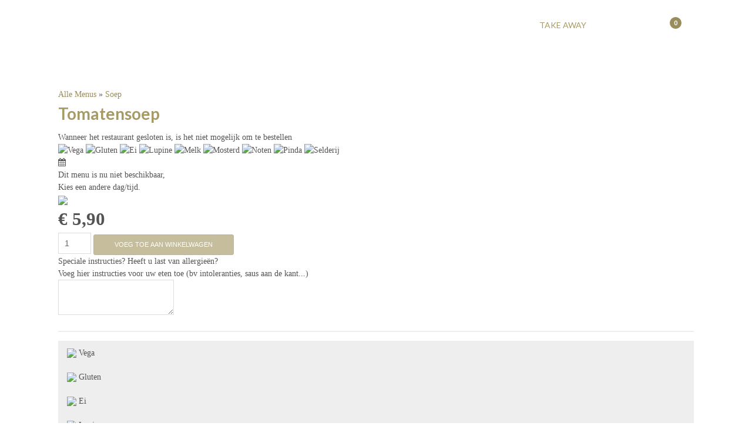

--- FILE ---
content_type: text/html; charset=utf-8
request_url: https://beerandbeefshelmond.4chefs.app/soep/tomatensoep
body_size: 15917
content:
<!DOCTYPE html>
<html xmlns="http://www.w3.org/1999/xhtml" xml:lang="nl-nl" lang="nl-nl">
<head>
<meta http-equiv="Content-Type" content="text/html; charset=utf-8" />
<link rel="stylesheet" href="/templates/system/css/system.css" type="text/css" />
<link rel="stylesheet" href="/templates/system/css/general.css" type="text/css" />

<link rel="stylesheet" href="/templates/uhresto3/css/templateskit.css" type="text/css" />
<script type="text/javascript" src="/templates/uhresto3/js/jquery.min.js"></script>
<script type="text/javascript" src="/templates/uhresto3/js/templateskit.js"></script>

<script type="text/javascript">
/**
 * Usage within index.php file.
 * Must be used once templateskit.js has been loaded.
 */

if (typeof Storage !== 'undefined') {
  localStorage.clearLessCache();
}
</script>

<meta name="viewport" content="width=device-width,initial-scale=1,maximum-scale=1,user-scalable=no" />
<meta http-equiv="X-UA-Compatible" content="IE=edge,chrome=1" />
<meta name="HandheldFriendly" content="true" />

<base href="https://beerandbeefshelmond.4chefs.app/soep/tomatensoep" />
	<meta http-equiv="content-type" content="text/html; charset=utf-8" />
	<meta name="og:locale" content="nl_NL" />
	<meta name="og:locale:alternate" content="en_GB" />
	<meta name="og:site_name" content="beerandbeefshelmond.4chefs.app" />
	<meta name="description" content="Afhalen en Bezorgen van maaltijden. Reserveren in ons Restaurant" />
	<meta name="generator" content="Joomla! - Open Source Content Management" />
	<title>Take away</title>
	<link href="/templates/uhresto3/favicon.ico" rel="shortcut icon" type="image/vnd.microsoft.icon" />
	<link href="https://beerandbeefshelmond.4chefs.app/components/com_uhbeheer/assets/css/jquery-ui.min.css?3.8.5" rel="stylesheet" type="text/css" />
	<link href="https://beerandbeefshelmond.4chefs.app/components/com_uhbeheer/assets/css/uhbeheer.css?3.8.5" rel="stylesheet" type="text/css" />
	<link href="https://beerandbeefshelmond.4chefs.app/components/com_uhbeheer/assets/css/select.css?3.8.5" rel="stylesheet" type="text/css" />
	<link href="https://beerandbeefshelmond.4chefs.app/components/com_uhbeheer/assets/css/uhbeheer-mobile.css?3.8.5" rel="stylesheet" type="text/css" />
	<link href="https://beerandbeefshelmond.4chefs.app/components/com_uhbeheer/assets/css/vre-custom.css?3.8.5" rel="stylesheet" type="text/css" />
	<link href="https://beerandbeefshelmond.4chefs.app/components/com_uhbeheer/assets/css/toast.css?3.8.5" rel="stylesheet" type="text/css" />
	<link href="https://beerandbeefshelmond.4chefs.app/components/com_uhbeheer/assets/css/fontawesome/css/font-awesome.min.css?5.15.3" rel="stylesheet" type="text/css" />
	<link href="https://beerandbeefshelmond.4chefs.app/components/com_uhbeheer/assets/css/fontawesome/css/solid.min.css?5.15.3" rel="stylesheet" type="text/css" />
	<link href="https://beerandbeefshelmond.4chefs.app/components/com_uhbeheer/assets/css/fontawesome/css/regular.min.css?5.15.3" rel="stylesheet" type="text/css" />
	<link href="https://beerandbeefshelmond.4chefs.app/components/com_uhbeheer/assets/css/fontawesome/css/brands.min.css?5.15.3" rel="stylesheet" type="text/css" />
	<link href="https://beerandbeefshelmond.4chefs.app/components/com_uhbeheer/assets/css/jquery.fancybox.css?3.5.7" rel="stylesheet" type="text/css" />
	<link href="/templates/uhresto3/css/bootstrap/bootstrap.css" rel="stylesheet" type="text/css" />
	<link href="https://beerandbeefshelmond.4chefs.app/modules/mod_uhicons/src/mod_uhicons.css" rel="stylesheet" type="text/css" />
	<link href="https://beerandbeefshelmond.4chefs.app/modules/mod_uhicons/src/all.css" rel="stylesheet" type="text/css" />
	<link href="https://beerandbeefshelmond.4chefs.app/modules/mod_uhicons/src/bootstrap-theme.min.css" rel="stylesheet" type="text/css" />
	<link href="https://beerandbeefshelmond.4chefs.app/modules/mod_uhicons/src/bootstrap.min.css" rel="stylesheet" type="text/css" />
	<link href="https://beerandbeefshelmond.4chefs.app/modules/mod_uhbeheer_takeaway_cart/mod_uhbeheer_takeaway_cart.css?1.5" rel="stylesheet" type="text/css" />
	<link href="/modules/mod_ap_smart_layerslider/assets/css/slider-pro.css" rel="stylesheet" type="text/css" />
	<link href="/modules/mod_ap_smart_layerslider/tmpl/themes/style1/style1.css" rel="stylesheet" type="text/css" />
	<style type="text/css">
h1,
h2,
h3,
h4,
h5,
.other-font,
.font-heading,
.moduletable_menu > ul > li > a,
.moduletable_menu > ul > li > span,
#mainmenu .moduletable > ul > li > a,
#mainmenu .moduletable > ul > li > span,
#mainmenu .moduletable_menu > ul > li > span,
#mainmenu .moduletable h3,
.nav-devices-list .moduletable > ul > li > a,
.nav-devices-list .moduletable > ul > li > span,
.nav-devices-list .moduletable > h3,
.l-inline li .l-block li a,
.l-inline li .l-block li span,
.loginmenu > #login-form,
.modopen > div,
.nav-devices-inner .moduletable > ul > li > .l-block li span {
  font-family: Lato;
}
body,
.font-body {
  font-family: Lora;
}
.vikqt_box {
  font-family: Lato;
}

.sidebar {width:0%} 
#sidebar-left {left:-100%}.moduletable > h3 {font-size:16px;}#cnt-container .e4j-menusubtitle, .module .e4j-titlesplit .e4j-menutitle {font-size:16px;}body {font-size:14px;}.moduletable_menu > ul > li > a, .moduletable_menu > ul > li > span, #mainmenu .moduletable > ul > li > a, #mainmenu .moduletable > ul > li > span, #mainmenu .moduletable_menu > ul > li > span, #mainmenu .moduletable h3 {color:#ffffff;}.vrtk-grid-item {flex: 0 0 33.333333333333%;}
	</style>
	<script type="application/json" class="joomla-script-options new">{"csrf.token":"5b1977ac2c3d844a431e73551324e7a3","system.paths":{"root":"","base":""},"joomla.jtext":{"VRTKADDITEMSUCC":"Artikel correct toegevoegd aan uw winkelwagen!","VRTKADDITEMERR1":"Fout, vul aub alle toppings in.","VRTKADDITEMERR2":"Fout, verbinding verbroken! Probeer aub opnieuw.","VRFREE":"Gratis","VRTKMODQUANTITYSUFFIX":"x"},"system.keepalive":{"interval":840000,"uri":"\/component\/ajax\/?format=json"}}</script>
	<script src="/media/jui/js/jquery.min.js?de51e468b1687a2c4a333c80c5eb612a" type="text/javascript"></script>
	<script src="/media/jui/js/jquery-noconflict.js?de51e468b1687a2c4a333c80c5eb612a" type="text/javascript"></script>
	<script src="/media/jui/js/jquery-migrate.min.js?de51e468b1687a2c4a333c80c5eb612a" type="text/javascript"></script>
	<script src="https://beerandbeefshelmond.4chefs.app/components/com_uhbeheer/assets/js/jquery.min.js?3.8.5" type="text/javascript"></script>
	<script src="https://beerandbeefshelmond.4chefs.app/components/com_uhbeheer/assets/js/jquery-ui.min.js?3.8.5" type="text/javascript"></script>
	<script src="https://beerandbeefshelmond.4chefs.app/components/com_uhbeheer/assets/js/uhbeheer.js?3.8.5" type="text/javascript"></script>
	<script src="https://beerandbeefshelmond.4chefs.app/components/com_uhbeheer/assets/js/utils.js?3.8.5" type="text/javascript"></script>
	<script src="https://beerandbeefshelmond.4chefs.app/components/com_uhbeheer/assets/js/toast.js?3.8.5" type="text/javascript"></script>
	<script src="https://beerandbeefshelmond.4chefs.app/components/com_uhbeheer/assets/js/jquery.fancybox.js?3.5.7" type="text/javascript"></script>
	<script src="/media/system/js/core.js?de51e468b1687a2c4a333c80c5eb612a" type="text/javascript"></script>
	<script src="https://beerandbeefshelmond.4chefs.app/modules/mod_uhbeheer_takeaway_cart/mod_uhbeheer_takeaway_cart.js?1.5" type="text/javascript"></script>
	<!--[if lt IE 9]><script src="/media/system/js/polyfill.event.js?de51e468b1687a2c4a333c80c5eb612a" type="text/javascript"></script><![endif]-->
	<script src="/media/system/js/keepalive.js?de51e468b1687a2c4a333c80c5eb612a" type="text/javascript"></script>
	<script src="/media/jui/js/bootstrap.min.js?de51e468b1687a2c4a333c80c5eb612a" type="text/javascript"></script>
	<script type="text/javascript">
Currency.getInstance('€', {"position":2,"separator":",","digits":2});jQuery(document).ready(function() { ToastMessage.create('bottom-center', 'body'); });jQuery(function($){
	$.datepicker.regional["uhbeheer"] = {
		closeText: "Klaar",
		prevText: "Vorige",
		nextText: "Volgende",
		currentText: "Vandaag",
		monthNames: ["januari","februari","maart","april","mei","juni","juli","augustus","september","oktober","november","december"],
		monthNamesShort: ["jan","feb","mrt","apr","mei","juni","juli","aug","sept","okt","nov","dec"],
		dayNames: ["zondag","maandag","dinsdag","woensdag","donderdag","vrijdag","zaterdag"],
		dayNamesShort: ["zo","ma","di","wo","do","vr","za"],
		dayNamesMin: ["zo","ma","di","wo","do","vr","za"],
		weekHeader: "Week",
		firstDay: 1,
		isRTL: false,
		showMonthAfterYear: false,
		yearSuffix: ""
	};

	$.datepicker.setDefaults($.datepicker.regional["uhbeheer"]);
});jQuery(document).ready(function() {

	// check if we have a mobile or a tablet
	if (window.matchMedia && window.matchMedia("only screen and (max-width: 760px)").matches) {
		// prevent keyboard easing, by blurring the field every time it gets focused
		jQuery('input[name="takeaway_date"]')
			.attr('autocomplete', 'off')
			.attr('onfocus', 'this.blur()');
	}

	var closingDays = [{"ts":"1736121600","date":"06\/01\/2025","freq":"0"},{"ts":"1736726400","date":"13\/01\/2025","freq":"0"},{"ts":"1737331200","date":"20\/01\/2025","freq":"0"},{"ts":"1737936000","date":"27\/01\/2025","freq":"0"},{"ts":"1738540800","date":"03\/02\/2025","freq":"0"},{"ts":"1739145600","date":"10\/02\/2025","freq":"0"},{"ts":"1739750400","date":"17\/02\/2025","freq":"0"},{"ts":"1740355200","date":"24\/02\/2025","freq":"0"},{"ts":"1734566400","date":"19\/12\/2024","freq":"0"},{"ts":"1740960000","date":"03\/03\/2025","freq":"0"},{"ts":"1741564800","date":"10\/03\/2025","freq":"0"},{"ts":"1742169600","date":"17\/03\/2025","freq":"0"},{"ts":"1742774400","date":"24\/03\/2025","freq":"0"},{"ts":"1743379200","date":"31\/03\/2025","freq":"0"},{"ts":"1743984000","date":"07\/04\/2025","freq":"0"},{"ts":"1744588800","date":"14\/04\/2025","freq":"0"},{"ts":"1745193600","date":"21\/04\/2025","freq":"0"},{"ts":"1745798400","date":"28\/04\/2025","freq":"0"},{"ts":"1746403200","date":"05\/05\/2025","freq":"0"},{"ts":"1747008000","date":"12\/05\/2025","freq":"0"},{"ts":"1747612800","date":"19\/05\/2025","freq":"0"},{"ts":"1748217600","date":"26\/05\/2025","freq":"0"},{"ts":"1748822400","date":"02\/06\/2025","freq":"0"},{"ts":"1749427200","date":"09\/06\/2025","freq":"0"},{"ts":"1750032000","date":"16\/06\/2025","freq":"0"},{"ts":"1750636800","date":"23\/06\/2025","freq":"0"},{"ts":"1751241600","date":"30\/06\/2025","freq":"0"},{"ts":"1751846400","date":"07\/07\/2025","freq":"0"},{"ts":"1752451200","date":"14\/07\/2025","freq":"0"},{"ts":"1753056000","date":"21\/07\/2025","freq":"0"},{"ts":"1753660800","date":"28\/07\/2025","freq":"0"},{"ts":"1754265600","date":"04\/08\/2025","freq":"0"},{"ts":"1754870400","date":"11\/08\/2025","freq":"0"},{"ts":"1755475200","date":"18\/08\/2025","freq":"0"},{"ts":"1756080000","date":"25\/08\/2025","freq":"0"},{"ts":"1756684800","date":"01\/09\/2025","freq":"0"},{"ts":"1757289600","date":"08\/09\/2025","freq":"0"},{"ts":"1757894400","date":"15\/09\/2025","freq":"0"},{"ts":"1758499200","date":"22\/09\/2025","freq":"0"},{"ts":"1759104000","date":"29\/09\/2025","freq":"0"},{"ts":"1759708800","date":"06\/10\/2025","freq":"0"},{"ts":"1760313600","date":"13\/10\/2025","freq":"0"},{"ts":"1760918400","date":"20\/10\/2025","freq":"0"},{"ts":"1761523200","date":"27\/10\/2025","freq":"0"},{"ts":"1762128000","date":"03\/11\/2025","freq":"0"},{"ts":"1762732800","date":"10\/11\/2025","freq":"0"},{"ts":"1763337600","date":"17\/11\/2025","freq":"0"},{"ts":"1763942400","date":"24\/11\/2025","freq":"0"},{"ts":"1764547200","date":"01\/12\/2025","freq":"0"},{"ts":"1765152000","date":"08\/12\/2025","freq":"0"},{"ts":"1765756800","date":"15\/12\/2025","freq":"0"},{"ts":"1766361600","date":"22\/12\/2025","freq":"0"},{"ts":"1766966400","date":"29\/12\/2025","freq":"0"},{"ts":"1736640000","date":"12\/01\/2025","freq":"0"},{"ts":"1740700800","date":"28\/02\/2025","freq":"0"},{"ts":"1740787200","date":"01\/03\/2025","freq":"0"},{"ts":"1740873600","date":"02\/03\/2025","freq":"0"},{"ts":"1741046400","date":"04\/03\/2025","freq":"0"},{"ts":"1748304000","date":"27\/05\/2025","freq":"0"}];
	var specialDays = [];

	var format    = "d/m/Y";
	var separator = format[1];

	// strip any separators from date format
	format = format.replace(/[^a-z]/gi, '');

	switch (format) {
		case 'Ymd':
			format = 'yy' + separator + 'mm' + separator + 'dd';
			break;

		case 'mdY':
			format = 'mm' + separator + 'dd' + separator + 'yy';
			break;

		default:
			format = 'dd' + separator + 'mm' + separator + 'yy';
	}

	var minDate = new Date();
	var maxDate = null;

	if (0) {
		// adjust min date according to configuration
		minDate.setDate(minDate.getDate() + 0);
	}

	if (0) {
		// set max date according to configuration
		maxDate = new Date();
		maxDate.setDate(maxDate.getDate() + 0);
	}

	if (0) {
		// reset restrictions in case of operator
		minDate = maxDate = null;
	}

	var today_midnight = new Date();
	today_midnight.setHours(0, 0, 0, 0);

	jQuery('input[name="takeaway_date"]').datepicker({
		minDate:       minDate,
		maxDate:       maxDate,
		dateFormat:    format,
		beforeShowDay: function(date) {
			var found     = false;
			var clazz     = '';
			var ignore_cd = false;
			
			if (today_midnight.valueOf() > date.valueOf()) {
				if (0) {
					return [true, ''];
				}

				// date in the past
				return [false, ''];
			}
		
			for (var i = 0; i < specialDays.length && !found; i++) {
				var sd = specialDays[i];

				if (checkSpecialDay(date, sd)) {
					if (sd.markoncal) {
						clazz = 'vrtdspecialday';
					}

					if (sd.ignoreClosingDays) {
						ignore_cd = true;
					}

					// stop iterating
					found = true;
				}
			}
			
			if (ignore_cd == false) {
				for (var i = 0; i < closingDays.length; i++) {
					if (checkClosingDay(date, closingDays[i])) {
						// closing day
						return [false, ''];
					}
				}
			}
			
			return [true, clazz];
		},
	});

	function checkSpecialDay(date, specialDay) {
		if (specialDay.startDate && specialDay.endDate) {
			// special day has publishing dates
			var start = getDateFromFormat(specialDay.startDate);
			var end   = getDateFromFormat(specialDay.endDate);
			end.setHours(23, 59, 59);

			if (start.valueOf() > date.valueOf() || end.valueOf() < date.valueOf()) {
				// day out of publishing dates
				return false;
			}
		}

		if (specialDay.days.length) {
			// special day has week days filters
			if (specialDay.days.indexOf(date.getDay()) == -1) {
				// week day not supported
				return false;
			}
		}

		// special day is compatible
		return true;
	}

	function checkClosingDay(date, closingDay) {
		var cd = getDateFromFormat(closingDay.date);
					
		if (closingDay.freq == 0) {
			// no recurrence, date must be the same
			if (cd.getDate() == date.getDate() && cd.getMonth() == date.getMonth() && cd.getFullYear() == date.getFullYear()) {
				return true;
			}
		} else if (closingDay.freq == 1) {
			// weekly recurrence, week day must be the same
			if (cd.getDay() == date.getDay()) {
				return true;
			}
		} else if (closingDay.freq == 2) {
			// monthly recurrence, day of month must be the same
			if (cd.getDate() == date.getDate()) {
				return true;
			} 
		} else if (closingDay.freq == 3) {
			// yearly recurrence, day and month must be the same
			if (cd.getDate() == date.getDate() && cd.getMonth() == date.getMonth()) {
				return true;
			} 
		}

		// not a closing day
		return false;
	}

	function getDateFromFormat(day) {
		var wildcards = format.split(separator);
		var chunks    = day.split(separator);
		
		var _args = {};
		for (var i = 0; i < wildcards.length; i++) {
			_args[wildcards[i]] = parseInt(chunks[i]);
		}
		
		return new Date(_args['yy'], _args['mm'] - 1, _args['dd']);
	}

});jQuery(function($){ initTooltips(); $("body").on("subform-row-add", initTooltips); function initTooltips (event, container) { container = container || document;$(container).find(".hasTooltip").tooltip({"html": true,"container": "body"});} });
	</script>
	<script src="/modules/mod_ap_smart_layerslider/assets/js/jquery.sliderPro.packed.js" type="text/javascript"></script>


<link rel="stylesheet" href="/templates/uhresto3/main.css" type="text/css" />


<script type="text/javascript">
document.addEventListener('DOMContentLoaded', function(){
  /*** Contant Tabs Fix problem ***/

  var contactBodyTab = 'accordion-body';
  var tabHeader = 'accordion-heading';
  var numbHeadTab = document.getElementsByClassName(tabHeader);

  for(var i = 0; i < numbHeadTab.length; i++) {
    numbHeadTab[i].addEventListener('click', fixClass);

  }

  function fixClass(evento) {
    deactivateAllClasses();

    document.getElementsByClassName(contactBodyTab).className = contactBodyTab + ' in collapse';

    function deactivateAllClasses() {
      var numbContBodyTabs = document.getElementsByClassName(contactBodyTab);

      for(var i = 0; i < numbContBodyTabs.length; i++) {
        numbContBodyTabs[i].className = contactBodyTab + ' collapse';
      }
    }
  }
});
</script>

      <link rel="stylesheet/less" href="/templates/uhresto3/css/themes/style_gold.less" type="text/css" />
    <script type="text/javascript" src="/templates/uhresto3/js/less-1.5.0.min.js"></script>
   

      <link rel="stylesheet" type="text/css"  media="only screen and (min-width : 80px) and (max-width : 1400px)" href="/templates/uhresto3/css/devices.css" />
   

 <link rel="stylesheet" href="/templates/uhresto3/css/jquery-ui.min.css" type="text/css" />
 <link rel="stylesheet" href="/templates/uhresto3/css/custom.css" type="text/css" />
<link href='https://fonts.googleapis.com/css?family=Lato:300,400,700' rel='stylesheet' type='text/css' /><link href='https://fonts.googleapis.com/css?family=Lora:400,700' rel='stylesheet' type='text/css' />
<script type="text/javascript">
var show_popup=0;
jQuery(document).bind("contextmenu", function(e) { if (show_popup==0) e.preventDefault(); else {e.preventDefault();jQuery('#openModal').css('opacity','1');jQuery('#openModal').css('pointer-events','auto');} });
jQuery(document).ready(function() {
    jQuery(document).on("click","#close",function() {
        jQuery('#openModal').css('opacity','0');
        jQuery('#openModal').css('pointer-events','none');
    });
});
</script><style type="text/css">
	.modalDialog {
	position: fixed;
	font-family: Arial, Helvetica, sans-serif;
	top: 0;
	right: 0;
	bottom: 0;
	left: 0;
	background: rgba(0,0,0,0.8);
	z-index: 99999;
	opacity:0;
	-webkit-transition: opacity 400ms ease-in;
	-moz-transition: opacity 400ms ease-in;
	transition: opacity 400ms ease-in;
pointer-events: none;
}

.modalDialog:target {
	opacity:1;
	pointer-events: auto;
}

.modalDialog > div {
	width: 400px;
	position: relative;
	margin: 10% auto;
	padding: 5px 20px 13px 20px;
	border-radius: 10px;
	background: #fff;
	background: -moz-linear-gradient(#fff, #999);
	background: -webkit-linear-gradient(#fff, #999);
	background: -o-linear-gradient(#fff, #999);
}

.close {
	background: #606061;
	color: #FFFFFF;
	line-height: 25px;
	position: absolute;
	right: -12px;
	text-align: center;
	top: -10px;
	width: 24px;
	text-decoration: none;
	font-weight: bold;
	-webkit-border-radius: 12px;
	-moz-border-radius: 12px;
	border-radius: 12px;
	-moz-box-shadow: 1px 1px 3px #000;
	-webkit-box-shadow: 1px 1px 3px #000;
	box-shadow: 1px 1px 3px #000;
}

.close:hover { background: #00d9ff; }
</style>

<script type="text/javascript">
	function disableSelection(target){
	if (typeof target.onselectstart!="undefined") // IE
		target.onselectstart=function(){return false}
	else if (typeof target.style.MozUserSelect!="undefined") // Firefox
		target.style.MozUserSelect="none"
	else // Opera etc
		target.onmousedown=function(){return false}
	target.style.cursor = "default"
	}
</script>

<script type="text/javascript">
		window.addEvent('domready', function() {
			document.body.oncopy = function() {
				return false;
			}
		});
</script>
<meta http-equiv="imagetoolbar" content="no">
<style type="text/css">
@font-face {
       font-family: "Montserrat";
       font-style: normal;
       font-weight: normal;
       font-stretch: normal;
       font-stretch: normal;
       src: url("/components/com_phocafont/fonts/Domestic_Manners.ttf") format("truetype");
   }
body { font-family: "Montserrat", serif, arial, helvetica;

}
</style></head>
<body class="e4j-body-page ">

<div id="main-container">
  <div id="container">
    
    <div class="main-content-container content-sidebar-disabled">
        
      <div id="cnt-main-part" class="cnt-main-part">
        <header class="headfixed">
	<div id="headt-part" 
		class="head-top-part">
				<div class="logomenupart e4j-mainmenu fixedmenu">
			<div id="lmpart">
				
										<div id="tbar-logo">
							<p><a ondragstart="return false;" href="/index.php"><img ondragstart="return false;" src="/images/logo/LogoBB80.png" alt="" /></a></p>
						</div>
						
				<div id="menumob-btn" class="menumob-btn ">
					<div class="menumob-btn-inner">
						<div id="menumob-btn-ico" onclick="vikShowResponsiveMenu();">
						  <span></span>
						  <span></span>
						  <span></span>
						  <span></span>
						</div>
					</div>
				</div>	
												<div class="container_menuico">
								
							
						<div id="icons-menu" class="icons-menu">
							<nav class="l-inline">
			<div id="cart-tab" class="moduletable icon-only">
				<h3 class="page-header"><i class="fa fa-shopping-bag"></i><span class="cart-numb-badge"></span> <span class="iconmenu-title">winkel icon</span></h3>
					<div id="e4jcart-cnt" class="modal fade">
				<div class="modal-dialog">
					<div class="modal-close"><i class="fa fa-close"></i></div>
					
<div class="vrtkcartstart"></div>
<span class="cart-title-close"><i class="fa fa-close"></i></span>
<div id="vrtkcartitemsmodule" class="vrtkcartitemsmodule ">
	
			<div class="vrtkmodcarttitlecont">
			<span class="vrtkmodcarttitle">winkelwagen</span> <span class="cart-numb-badge"></span> 
			<span class="cart-title-totprice vrtkcartfullcostmodule">
				€ 0,00			</span>
			
		</div>    
			<div class="vrtkcart-container">
		<div class="vrtkitemcontainer">
					</div>
		
		<div class="vrtkcartdiscountoutmodule">
			<span class="vrtkcartdiscountlabelmodule">
				Korting:			</span>
			<div class="vrtkcartdiscountmodule">
				€ 0,00			</div>
		</div>
		
		<div class="vrtkcartfullcostoutmodule" style="display: none;">
			<div class="vrtkcartfullcostmodule">
				€ 0,00			</div>
		</div>
		
		<div class="vrtkcartpriceoutmodule">
			<span class="vrtkcartpricelabelmodule">
				Totaal:			</span>
			<div class="vrtkcartpricemodule">
				€ 0,00			</div>
		</div>
		
		<div class="vrtkcartminorderdiv" style="display: none;">
			Minimum Bestelling: € 4,00		</div>
		
					<div class="vrtkcartbuttonsmodule">
				<div class="vrtkcartorderdivmodule">
					<span class="vrtkcartorderspmodule">
						<button type="button" onClick="modVrGoToPay();" class="vrtkcartorderbutton">Bestel Nu</button>
					</span>
				</div>
				<div class="vrtkcartemptydivmodule">
					<span class="vrtkcartemptyspmodule">
						<button type="button" onClick="vrFlushCart();" class="vrtkcartemptybutton"><i class="fa fa-trash"></i></button>
					</span>
				</div>
			</div>
				</div>
</div>


<script type="text/javascript">

	var vrcart_curr_price = 0;
	
	var UHBEHEER_CART_INSTANCE = 1;

	var UHBEHEER_CART_QUANTITY = 0;

	jQuery(function() {
		if (typeof TK_CART_TOP_PADDING !== 'undefined') {
			TK_CART_TOP_PADDING = 250;
		}
	});

	jQuery(document).ready(function() {
		jQuery('.cart-numb-badge').text(UHBEHEER_CART_QUANTITY);
	});
	
	function vrCartRefreshItems(items, tcost, tdisc, grand_total) {

		UHBEHEER_CART_QUANTITY = 0;

		var currency = Currency.getInstance();
		
		var html = '';
		for( var i = 0; i < items.length; i++ ) {
			var item = items[i];
		
			var stroke = '';
			if( item.price != item.original_price ) {
				stroke = '<span class="vrtkcartpricesp-full"><s>' + currency.format(item.original_price) + '</s></span>\n';
			}
			
			html += '<div id="vrtk-cart-itemrow'+item.index+'" class="vrtkcartoneitemrow">\n'+
					'<a ondragstart="return false;" href="javascript: void(0);" onClick="vrOpenOverlay(\'vrnewitemoverlay\', \''+item.item_name+(item.var_name.length > 0 ? " - "+item.var_name : "")+'\', -1, -1, '+item.index+');">\n'+
						'<div class="vrtkcartleftrow">\n'+
							'<div class="vrtkcart-nameinfo"><span class="vrtkcartquantitysp">x'+item.quantity+'</span>\n'+
							'<span class="vrtkcartenamesp">' + item.item_name + '</span></div>\n'+
							'<span class="vrtkcartonamesp">' + item.var_name + '</span>\n'+
						'</div>\n'+
					'</a>\n'+
					'<div class="vrtkcartrightrow">\n'+
						'<div class="vrtkcartprice-div">\n';
						if (item.price > 0) {
							html += '<span class="vrtkcartpricesp">' + currency.format(item.price) + '</span>\n';
						} else {
							html += '<span class="vrtkcartpricesp">' + Joomla.JText._('VRFREE') + '</span>\n';
						}

			html +=  stroke;

			html += '</div>\n';

									if (item.removable) { 
						html += '<span class="vrtkcartremovesp"><a ondragstart="return false;" href="javascript: void(0);" onClick="vrRemoveFromCart('+item.index+')" class="vrtkcartremovelink"><i class="fa fa-minus-square"></i></a></span>\n';
					}
					
			html += '</div>\n'+
				'</div>\n';

			UHBEHEER_CART_QUANTITY += item.quantity;
		}

		jQuery('.vrtkitemcontainer').html(html);
		
		vrCartUpdateTotalCost(tcost, tdisc, grand_total);
	}
	
	function vrCartUpdateTotalCost(tcost, tdisc, grand_total) {
		var currency = Currency.getInstance();

		jQuery('.vrtkcartpricemodule').html(currency.format(grand_total));
		jQuery('.vrtkcartfullcostmodule').html(currency.format(tcost));
		jQuery('.vrtkcartdiscountmodule').html(currency.format(tdisc));
		
		if (tdisc > 0) {
			jQuery('.vrtkcartfullcostoutmodule').show();
		} else {
			jQuery('.vrtkcartfullcostoutmodule').hide();
		}
		
		vrcart_curr_price = grand_total;

		var icoNum = jQuery('.cart-numb-badge');

		if (icoNum.length) {
			icoNum.text(UHBEHEER_CART_QUANTITY);
		}
	}
	
	function vrRemoveFromCart(id) {
		
		UIAjax.do(
			'/?task=tkreservation.removefromcartajax&tmpl=component',
			{
				index: id,
			},
			function(resp) {
				var obj = jQuery.parseJSON(resp);

				vrCartRefreshItems(obj.items, obj.total, obj.discount, obj.finalTotal);
			},
			function(error) {
				if (!error.responseText || error.responseText.length > 1024) {
					error.responseText = Joomla.JText._('VRTKADDITEMERR2');
				}

				alert(error.responseText);
			}
		);
	}
	
	function vrFlushCart() {
		UIAjax.do(
			'/?task=tkreservation.emptycartajax&tmpl=component',
			{},
			function(resp) {
				// remove all records
				jQuery('.vrtkcartoneitemrow').remove();
				// reset totals
				vrCartUpdateTotalCost(0, 0, 0);
			},
			function(error) {
				if (!error.responseText || error.responseText.length > 1024) {
					error.responseText = Joomla.JText._('VRTKADDITEMERR2');
				}

				alert(error.responseText);
			}
		);		
	}
	
	function modVrGoToPay() {
		var min_cost_per_res = 4;

		if (min_cost_per_res > vrcart_curr_price) {
			jQuery('.vrtkcartminorderdiv').fadeIn().delay(2000).fadeOut();
		} else {
			document.location.href = '/?view=takeawayconfirm';
		}
	}

	function vrIsCartVisibleOnScreen() {
		// get screen position and height
		var screen_y = jQuery(window).scrollTop();
		var screen_h = jQuery(window).height();

		// do not consider buttons, discount and total cost on cart bottom (around 100px)
		var some_cart_bottom_padding = 100;

		var visible = false;

		/**
		 * Since there may be several modules published
		 * within the same page, we should iterate all the
		 * modules to check if at least one of them is visible.
		 *
		 * @since 1.5
		 */
		jQuery('.vrtkcartitemsmodule').each(function() {
			var cart_y = parseInt(jQuery(this).offset().top);
			var cart_h = parseInt(jQuery(this).height());

			if (screen_y <= cart_y && cart_y + cart_h + menufixed - some_cart_bottom_padding < screen_y + screen_h) {
				// current module is visible
				visible = true;
				// break EACH
				return false;
			}
		});

		return visible;
	}
	
</script>
				</div>
			</div>
		</div>
			<div id="logintab" class="moduletable icon-only">
				<h3 class="page-header"><i class="fa fa-user-circle-o"></i> <span class="iconmenu-title">Inloggen</span></h3>
					<div id="e4jlogin-cnt" class="modal fade">
				<div class="modal-dialog">
					<div class="modal-close"><i class="fa fa-close"></i></div>
					<form action="https://beerandbeefshelmond.4chefs.app/soep/tomatensoep" method="post" id="login-form" class="form-inline">
		<div class="userdata-divmain">
		<div id="form-login-username" class="control-group">
			<div class="controls">
									<div class="input-prepend">
						<span class="add-on">
							<span class="icon-user hasTooltip" title="Gebruikersnaam"></span>
							<label for="modlgn-username" class="element-invisible">Gebruikersnaam</label>
						</span>
						<input id="modlgn-username" type="text" name="username" class="modlgn-username input-small inputbox" tabindex="0" size="18" placeholder="Gebruikersnaam" />
					</div>
							</div>
		</div>
		<div id="form-login-password" class="control-group">
			<div class="controls">
									<div class="input-prepend">
						<span class="add-on">
							<span class="icon-lock hasTooltip" title="Wachtwoord">
							</span>
								<label for="modlgn-passwd" class="element-invisible">Wachtwoord							</label>
						</span>
						<input id="modlgn-passwd" type="password" name="password" class="modlgn-passwd input-small inputbox" tabindex="0" size="18" placeholder="Wachtwoord" />
					</div>
							</div>
		</div>
				<div id="form-login-submit" class="control-group">
			<div class="controls">
				<button type="submit" tabindex="0" name="Submit" class="btn">Inloggen</button>
			</div>
		</div>
				<div id="form-login-remember" class="control-group checkbox">
			<label for="modlgn-remember" class="control-label">Onthoud mij</label> <input id="modlgn-remember" type="checkbox" name="remember" class="" value="yes"/>
		</div>
							
						
			<ul class="unstyled">
				<li>
					<a ondragstart="return false;" href="/component/users/?view=remind">
					Gebruikersnaam vergeten?</a>
				</li>
				<li>
					<a ondragstart="return false;" href="/component/users/?view=reset">
					Wachtwoord vergeten?</a>
				</li>
			</ul>
		
		<input type="hidden" name="option" value="com_users" />
		<input type="hidden" name="task" value="user.login" />
		<input type="hidden" name="return" value="aHR0cHM6Ly9iZWVyYW5kYmVlZnNoZWxtb25kLjRjaGVmcy5hcHAvc29lcC90b21hdGVuc29lcA==" />
		<input type="hidden" name="5b1977ac2c3d844a431e73551324e7a3" value="1" />	</div>
	</form>
				</div>
			</div>
		</div>
	
</nav>
						</div>
										
						<div id="mainmenu" class="">
														<nav class="l-inline">
	<div class="mainmenu-items">		<div class="moduletable ">
					


<ul class="menu e4jmenudrop-down">

<li class="item-101"><a ondragstart="return false;" href="/home" ><span class="e4jmenu">Home</span></a></li><li class="item-111 current active"><a ondragstart="return false;" href="/" ><span class="e4jmenu">Take away</span></a></li><li class="item-112"><a ondragstart="return false;" href="/reserveren" ><span class="e4jmenu">Reserveren</span></a></li></ul>


		</div>
	</div>
	<div class="mainmenu-icons"></div>
</nav>
							
												</div>
						
										
								</div>
							</div>
		</div>
	</div>
	<div id="contentheader" class="contentheader-topfix">	
			<div id="slideadv" class="slideadv header_slider">
						
											
				<div id="contain-slider-fullscreen" class="cnt-slider">						
					<div class="slidmodule">
						<div id="slider">
							<div id="imgslider">
										<div class="moduletable ">
					 

<div id="ap-smart-layerslider-mod_100" class="slider-pro style1 ">
    <!-- Slides -->
    <div class="sp-slides row-fluid">    
                    <div class="sp-slide">
				   
                      
                      <img ondragstart="return false;" class="sp-image" src="/modules/mod_ap_smart_layerslider/assets/images/blank.gif" data-src="https://beerandbeefshelmond.4chefs.app/images/silde/bestelpagina/Banner02.jpg" alt="" />
                     
                               
            <!-- Description (layers) -->
            <div class="ap-layer">
                            </div>  
          </div>
                   <div class="sp-slide">
				   
                      
                      <img ondragstart="return false;" class="sp-image" src="/modules/mod_ap_smart_layerslider/assets/images/blank.gif" data-src="https://beerandbeefshelmond.4chefs.app/images/silde/bestelpagina/imagebeef-1030x687.jpg" alt="" />
                     
                               
            <!-- Description (layers) -->
            <div class="ap-layer">
                            </div>  
          </div>
          
  	</div>    
     
</div>	

<script type="text/javascript">
;(function($){
 $(document).ready(function() {
	$('#ap-smart-layerslider-mod_100').sliderPro({		
		width: 1280,
		height: 250,
		forceSize:'fullWidth',
		visibleSize:'auto',
		slideDistance: 10,
		responsive:true,
		imageScaleMode:'cover',
				autoScaleLayers:false,
		waitForLayers:false,
	
		orientation:'horizontal',
		loop:true,
	
					
				fade:true,
		fadeOutPreviousSlide:true,
		fadeDuration:500,
				autoplay:true,
		autoplayDelay:5000,
		autoplayOnHover:'pause',
				reachVideoAction:'none',
		leaveVideoAction:'pauseVideo',
		playVideoAction:'stopAutoplay',
		pauseVideoAction:'none',
		endVideoAction:'none',
											
				
		arrows:true,
		buttons:true,
		breakpoints: {
			480: {
				thumbnailWidth: 120,
				thumbnailHeight: 50
			}
		}
	});
	// removes all description that is not wrapped with .sp-layer
	 $("#ap-smart-layerslider-mod_100 .ap-layer").not(".sp-layer").contents().filter(function() {
		return this.nodeType == 3;
	 }).remove();
	 $("#ap-smart-layerslider-mod_100 .ap-layer").children().not(".sp-layer").remove();
  });})(jQuery);
</script>
<style type="text/css">
  #ap-smart-layerslider-mod_100 .sp-arrow{font-size:50px;width:70px;}
	
.sp-horizontal .sp-arrow {margin-top:-33.333333333333px;}
.sp-vertical .sp-arrow {margin-left:-33.333333333333px;}
 
 
 
 
#ap-smart-layerslider-mod_100 .sp-full-screen-button:before{color:#000000;}
@media (max-width: 979px) {
#ap-smart-layerslider-mod_100 .sp-arrow{font-size:45px;width:55px;}	
}
</style>

		</div>
	
							</div>
						</div>
					</div>						
				</div>					
							
											</div>			
	</div>
</header>	
	
         
                 
        <main id="main-ctn">
          <div id="cnt-container">
             
              <div id="main-box" class="main-box grid-block">
	<section id="main" class="grid-box">
		<div class="main-body">
						<div class="errore"><div id="system-message-container">
	</div>
</div>
			
<div class="uhbeheer-start-body">
	<!--
		This tag is simply used to understand where the
		body of UhBeheer starts.
	-->
</div>

<!-- display "breadcrumb" -->

<div class="vrtk-itemdet-category">

	<a ondragstart="return false;" href="/">
		Alle Menus	</a>

	<span class="arrow-separator">&raquo;</span>

	<a ondragstart="return false;" href="/soep">
		Soep	</a>

</div>

<form action="/soep/tomatensoep" method="post" name="vrtkitemform" id="vrtkitemform">

	<div class="vrtk-itemdet-page">
			
		<!-- Product Wrapper -->
		<div class="vrtk-itemdet-product">
			
<!-- Product Head -->
<div class="vrtk-itemdet-prod-head">

	<!-- Title -->
	<div class="tk-title">
		<h2>Tomatensoep</h2>
					<div class="tk-subtitle-notactive">
				Wanneer het restaurant gesloten is, is het niet mogelijk om te bestellen			</div>
		 
	</div>

			<!-- Attributes -->

							<div class="tk-attributes">
											<img ondragstart="return false;" src="https://beerandbeefshelmond.4chefs.app/components/com_uhbeheer/assets/media/vega-klein.png" alt="Vega" title="Vega" />
												<img ondragstart="return false;" src="https://beerandbeefshelmond.4chefs.app/components/com_uhbeheer/assets/media/al-gluten1.png" alt="Gluten" title="Gluten" />
												<img ondragstart="return false;" src="https://beerandbeefshelmond.4chefs.app/components/com_uhbeheer/assets/media/al-ei1.png" alt="Ei" title="Ei" />
												<img ondragstart="return false;" src="https://beerandbeefshelmond.4chefs.app/components/com_uhbeheer/assets/media/al-lupine1.png" alt="Lupine" title="Lupine" />
												<img ondragstart="return false;" src="https://beerandbeefshelmond.4chefs.app/components/com_uhbeheer/assets/media/al-melk1.png" alt="Melk" title="Melk" />
												<img ondragstart="return false;" src="https://beerandbeefshelmond.4chefs.app/components/com_uhbeheer/assets/media/al-mosterd1.png" alt="Mosterd" title="Mosterd" />
												<img ondragstart="return false;" src="https://beerandbeefshelmond.4chefs.app/components/com_uhbeheer/assets/media/al-noten1.png" alt="Noten" title="Noten" />
												<img ondragstart="return false;" src="https://beerandbeefshelmond.4chefs.app/components/com_uhbeheer/assets/media/al-pinda1.png" alt="Pinda" title="Pinda" />
												<img ondragstart="return false;" src="https://beerandbeefshelmond.4chefs.app/components/com_uhbeheer/assets/media/al-selderij1.png" alt="Selderij" title="Selderij" />
										</div>
								<div class="vrtk-item-date-block">
											<input type="hidden" name="takeaway_date" value="17/01/2026" />
						
					<i class="fa fa-calendar" id="vrtk-date-picker"></i>
				</div>
				
					<div class="tk-subtitle-notactive">
				Dit menu is nu niet beschikbaar,<br/>Kies een andere dag/tijd.			</div>
			 
	</div>


<!-- Product Body -->

<div class="vrtk-itemdet-prod-body">

	<!-- Left Side -->

	<div class="tk-left">

		<!-- Image -->

					<div class="tk-image">
				<a ondragstart="return false;" href="javascript: void(0);" class="vremodal" onClick="vreOpenModalImage('https://beerandbeefshelmond.4chefs.app/components/com_uhbeheer/assets/media/20210131_190409.jpg');">
					<img ondragstart="return false;" src="https://beerandbeefshelmond.4chefs.app/components/com_uhbeheer/assets/media/20210131_190409.jpg" />
				</a>
			</div>
			
		<!-- Variations -->

		
		<!-- Toppings Groups -->

		
	</div>

	<!-- Right Side -->

	<div class="tk-right">

		<!-- Cart Info : price and quantity -->

		<div class="tk-cart-summary">

			<div class="tk-cart-summary-inner">
			
				<!-- Price -->

				<div class="tk-price" id="vrtk-price-box">
					€ 5,90				</div>

				<!-- Quantity and Add button -->

				<div class="tk-add-cart">
					<input type="text" name="quantity" value="1" size="3" onkeypress="return event.charCode >= 48 && event.charCode <= 57" maxlength="3" />

					<button class="btn" type="button" onClick="vrInsertTakeAwayItem();" id="vrtk-item-addbutton" disabled="disabled">
						Voeg toe aan winkelwagen					</button>
				</div>

			</div>

			<!-- Order Now -->

			<div class="tk-ordernow" id="vrtk-ordernow-box" style="display:none;">
				<a ondragstart="return false;" class="btn btn-green" href="/?view=takeawayconfirm">
					Bestel Nu				</a>
			</div>

		</div>

		<!-- Description -->

		
		<!-- Special Notes -->

		<div class="tk-special-notes">
			
			<div class="tk-notes-title vr-disable-selection">
				Speciale instructies? Heeft u last van allergieën? 			</div>

			<div class="tk-notes-field">
				<div class="tk-notes-info">
					Voeg hier instructies voor uw eten toe (bv intoleranties, saus aan de kant...)				</div>

				<textarea name="notes" maxlength="256"></textarea>
			</div>

		</div>

	</div>

</div>


<script>

	var ITEM_TOTAL_COST = 5.9;

	var VARIATIONS_COST_MAP = [];
	var VARIATIONS_CURR_ID  = 0;

	var TOPPINGS_COST_MAP = [];
	var TOPPINGS_CURR_ID  = [];

	var TOPPINGS_CONSTRAINTS = [];

	jQuery(document).ready(function() {

		// variations

		jQuery('#vrtk-vars-select').on('change', function(){
							var cost = parseFloat(jQuery(this).find('option:selected').data('price'));

				if (VARIATIONS_CURR_ID > 0 && VARIATIONS_COST_MAP.hasOwnProperty(VARIATIONS_CURR_ID))
				{
					ITEM_TOTAL_COST -= VARIATIONS_COST_MAP[VARIATIONS_CURR_ID];
				}

				ITEM_TOTAL_COST += (isNaN(cost) ? 0 : cost);
				vrUpdateItemCost();

				VARIATIONS_CURR_ID = parseInt(jQuery(this).val());
						});

		// checkbox toppings

		jQuery('.vrtk-itemdet-page .tk-topping-wrapper input[type="checkbox"]').on('change', function() {
			// update cost
			var cost = parseFloat(jQuery(this).data('price'));
			if (isNaN(cost)) {
				cost = 0;
			}

			if (jQuery(this).is(':checked')) {
				ITEM_TOTAL_COST += cost;
			} else {
				ITEM_TOTAL_COST -= cost;
			}

			vrUpdateItemCost();

			// handle constraints
			var id_group = jQuery(this).data('group');

			if (jQuery('.vrtk-topping-checkbox' + id_group + ':checked').length >= TOPPINGS_CONSTRAINTS[id_group]['max']) {
				jQuery('.vrtk-topping-checkbox' + id_group + ':not(:checked)').prop('disabled', true);
			} else {
				jQuery('.vrtk-topping-checkbox' + id_group + ':not(:checked)').prop('disabled', false);
			}
		});

		// dropdown toppings

		jQuery('.vrtk-itemdet-page .tk-topping-wrapper select').on('change', function() {
			var id_group = jQuery(this).data('group');

			var cost = parseFloat(jQuery(this).find('option:selected').data('price'));

			if (TOPPINGS_CURR_ID[id_group] > 0 && TOPPINGS_COST_MAP[id_group].hasOwnProperty(TOPPINGS_CURR_ID[id_group])) {
				ITEM_TOTAL_COST -= TOPPINGS_COST_MAP[id_group][TOPPINGS_CURR_ID[id_group]];
			}

			ITEM_TOTAL_COST += (isNaN(cost) ? 0 : cost);
			vrUpdateItemCost();
			TOPPINGS_CURR_ID[id_group] = parseInt(jQuery(this).val());
		});

		// quantity

		jQuery('input[name="quantity"]').on('change', function() {
			var quantity = parseInt(jQuery(this).val());
			if (isNaN(quantity) || quantity <= 0) {
				jQuery(this).val(1);
			} else if (quantity > 999) {
				jQuery(this).val(999);
			}

			vrUpdateItemCost();
		});

		// set initial total cost
		vrUpdateItemCost();

					// show datepicker when the calendar icon is clicked
			jQuery('#vrtk-date-picker').on('click', function() {
				jQuery('input[name="takeaway_date"]').datepicker('show');
			});

			// submit form when the date changes
			jQuery('input[name="takeaway_date"]').on('change', function() {
				document.vrtkitemform.submit();
			});
				});

	function vrGetQuantity() {
		var quantity = parseInt(jQuery('input[name="quantity"]').val());

		if (isNaN(quantity) || quantity <= 0) {
			quantity = 1;
		} else if (quantity > 999) {
			quantity = 999;
		}

		return quantity;
	}

	function vrUpdateItemCost() {
		var q = vrGetQuantity();
		jQuery('#vrtk-price-box').html(Currency.getInstance().format(ITEM_TOTAL_COST * q));
	}

	function vrValidateBeforeSubmit() {
		var ok = true;

		// check quantity
		var quantity = parseInt(jQuery('input[name="quantity"]').val());

		if (isNaN(quantity) || quantity <= 0) {
			ok = false;
			jQuery('input[name="quantity"]').addClass('vrrequiredfield');
		} else {
			jQuery('input[name="quantity"]').removeClass('vrrequiredfield');
		}

		// check variation
		if (jQuery('#vrtk-vars-select').length) {
			var id_var = jQuery('#vrtk-vars-select').val();

			if (isNaN(id_var) || id_var <= 0) {
				ok = false;
				jQuery('#vrtkvarlabel').addClass('vrrequired');
			} else {
				jQuery('#vrtkvarlabel').removeClass('vrrequired');
			}
		}

		// check single toppings
		jQuery('.vrtk-itemdet-page .tk-topping-wrapper select').each(function(){
			var id_group = jQuery(this).data('group');
			
			if (!jQuery(this).val().length) {
				ok = false;
				jQuery('.vrtklabel' + id_group).addClass('vrrequired');
			} else {
				jQuery('.vrtklabel' + id_group).removeClass('vrrequired');
			}
		});

		// check multiple toppings
		jQuery.each(TOPPINGS_CONSTRAINTS, function(id_group, bounds) {
			var checkedCount = jQuery('.vrtk-topping-checkbox' + id_group + ':checked').length;
			
			if (checkedCount < bounds['min'] || checkedCount > bounds['max']) {
				ok = false;
				jQuery('.vrtklabel' + id_group).addClass('vrrequired');
			} else {
				jQuery('.vrtklabel' + id_group).removeClass('vrrequired');
			}
		});

		// check notes
		if (jQuery('textarea[name="notes"]').val().length > 256) {
			ok = false;
			jQuery('textarea[name="notes"]').addClass('vrrequiredfield');
		} else {
			jQuery('textarea[name="notes"]').removeClass('vrrequiredfield');
		}

		return ok;
	}

	
	function vrMakeAddCartRequest(data) {
		// create promise
		return new Promise((resolve, reject) => {
			// make request to add the item within the cart
			UIAjax.do(
				'/?task=tkreservation.addtocartajax&tmpl=component',
				data,
				function(resp) {
					// try to decode JSON
					var obj = jQuery.parseJSON(resp);

					var msg = {
						status: 0,
						text:   '',
					};

					if (vrIsCartPublished()) {
						// refresh cart module in case it is published
						vrCartRefreshItems(obj.items, obj.total, obj.discount, obj.finalTotal);
					}

					// resolve promise
					resolve(obj);

					if (obj.message) {
						// use the message fetched by the controller
						msg = obj.message;
					}

					// Display the default successful message only in case there is no message text
					// and the cart is not published (or currently not visible on the screen).
					if (msg.text.length == 0 && (!vrIsCartPublished() || !vrIsCartVisibleOnScreen())) {
						msg.text   = Joomla.JText._('VRTKADDITEMSUCC');
						msg.status = 1;
					}

					if (msg.text.length) {
						// dispatch toast message
						ToastMessage.dispatch(msg);
					}
				},
				function(error) {
					if (!error.responseText || error.responseText.length > 1024) {
						// use default generic error
						error.responseText = Joomla.JText._('VRTKADDITEMERR2');
					}

					// reject promise
					reject(error);

					// raise error
					ToastMessage.dispatch({
						text:   error.responseText,
						status: 0,
					});
				}
			);
		});
	}

</script>
		</div>

	</div>

	<input type="hidden" name="option" value="com_uhbeheer" />
	<input type="hidden" name="view" value="takeawayitem" />
	<input type="hidden" name="id_entry" value="32" />
	<input type="hidden" name="item_index" value="-1" />

</form>

<!-- delimiter for take-away cart module -->

<div class="vrtkgotopaydiv">&nbsp;</div>

	<div class="vrtk-attributes-legend">
					<div class="vrtk-attribute-box">
				<img ondragstart="return false;" src="https://beerandbeefshelmond.4chefs.app/components/com_uhbeheer/assets/media/vega-klein.png" />
				<span>Vega</span>
			</div>
						<div class="vrtk-attribute-box">
				<img ondragstart="return false;" src="https://beerandbeefshelmond.4chefs.app/components/com_uhbeheer/assets/media/al-gluten1.png" />
				<span>Gluten</span>
			</div>
						<div class="vrtk-attribute-box">
				<img ondragstart="return false;" src="https://beerandbeefshelmond.4chefs.app/components/com_uhbeheer/assets/media/al-ei1.png" />
				<span>Ei</span>
			</div>
						<div class="vrtk-attribute-box">
				<img ondragstart="return false;" src="https://beerandbeefshelmond.4chefs.app/components/com_uhbeheer/assets/media/al-lupine1.png" />
				<span>Lupine</span>
			</div>
						<div class="vrtk-attribute-box">
				<img ondragstart="return false;" src="https://beerandbeefshelmond.4chefs.app/components/com_uhbeheer/assets/media/al-melk1.png" />
				<span>Melk</span>
			</div>
						<div class="vrtk-attribute-box">
				<img ondragstart="return false;" src="https://beerandbeefshelmond.4chefs.app/components/com_uhbeheer/assets/media/al-mosterd1.png" />
				<span>Mosterd</span>
			</div>
						<div class="vrtk-attribute-box">
				<img ondragstart="return false;" src="https://beerandbeefshelmond.4chefs.app/components/com_uhbeheer/assets/media/al-noten1.png" />
				<span>Noten</span>
			</div>
						<div class="vrtk-attribute-box">
				<img ondragstart="return false;" src="https://beerandbeefshelmond.4chefs.app/components/com_uhbeheer/assets/media/al-pinda1.png" />
				<span>Pinda</span>
			</div>
						<div class="vrtk-attribute-box">
				<img ondragstart="return false;" src="https://beerandbeefshelmond.4chefs.app/components/com_uhbeheer/assets/media/al-schaaldieren1.png" />
				<span>Schaaldieren</span>
			</div>
						<div class="vrtk-attribute-box">
				<img ondragstart="return false;" src="https://beerandbeefshelmond.4chefs.app/components/com_uhbeheer/assets/media/al-selderij1.png" />
				<span>Selderij</span>
			</div>
						<div class="vrtk-attribute-box">
				<img ondragstart="return false;" src="https://beerandbeefshelmond.4chefs.app/components/com_uhbeheer/assets/media/al-sesamzaad1.png" />
				<span>Sesamzaad</span>
			</div>
						<div class="vrtk-attribute-box">
				<img ondragstart="return false;" src="https://beerandbeefshelmond.4chefs.app/components/com_uhbeheer/assets/media/al-soja1.png" />
				<span>Soja</span>
			</div>
						<div class="vrtk-attribute-box">
				<img ondragstart="return false;" src="https://beerandbeefshelmond.4chefs.app/components/com_uhbeheer/assets/media/al-vis1.png" />
				<span>Vis</span>
			</div>
						<div class="vrtk-attribute-box">
				<img ondragstart="return false;" src="https://beerandbeefshelmond.4chefs.app/components/com_uhbeheer/assets/media/al-weekdieren1.png" />
				<span>Weekdieren</span>
			</div>
						<div class="vrtk-attribute-box">
				<img ondragstart="return false;" src="https://beerandbeefshelmond.4chefs.app/components/com_uhbeheer/assets/media/al-zwaveldioxid1.png" />
				<span>Zwaveldioxide</span>
			</div>
				</div>
	
<div class="vr-overlay" id="vrnewitemoverlay" style="display: none;">

	<div class="vr-modal-box">

		<div class="vr-modal-head">

			<div class="vr-modal-head-title">
				<h3></h3>
			</div>

			<div class="vr-modal-head-dismiss">
				<a ondragstart="return false;" href="javascript: void(0);" onClick="vrCloseOverlay('vrnewitemoverlay');">×</a>
			</div>

		</div>

		<div class="vr-modal-body">
			
		</div>

	</div>

</div>


<script>

	function vrOpenOverlay(ref, title, id_entry, id_option, index) {
		// change overlay title
		jQuery('.vr-modal-head-title h3').text(title);
		
		// add loading image
		jQuery('.vr-modal-body').html(
			'<div class="vr-modal-overlay-loading">\n'+
				'<img ondragstart="return false;" id="img-loading" src="https://beerandbeefshelmond.4chefs.app/components/com_uhbeheer/assets/css/images/hor-loader.gif" />\n'+
			'</div>\n'
		);
		
		// show modal
		jQuery('#' + ref).show();

		// prevent body from scrolling
		jQuery('body').css('overflow', 'hidden');
		
		// make request to load product details
		UIAjax.do(
			'/?view=tkadditem&tmpl=component',
			{
				eid:   id_entry,
				oid:   id_option,
				index: index,
			},
			function(resp) {
				// try to decode JSON response
				try {
					resp = JSON.parse(resp);

					if (Array.isArray(resp)) {
						// extract HTML from array
						resp = resp.shift();
					}
				} catch (err) {
					// no JSON, plain HTML was returned
				}

				jQuery('.vr-modal-body').html(resp);
			},
			function(error) {
				if (!error.responseText || error.responseText.length > 1024) {
					// use default generic error
					error.responseText = Joomla.JText._('VRTKADDITEMERR2');
				}

				alert(error.responseText);
			}
		);
	}

	function vrCloseOverlay(ref) {
		// make body scrollable again
		jQuery('body').css('overflow', 'auto');

		// hide overlay
		jQuery('#' + ref).hide();
		// clear overlay body
		jQuery('.vr-modal-body').html('');
	}

	jQuery('.vr-modal-box').on('click', function(e) {
		// ignore outside click
		e.stopPropagation();
	});

	jQuery('.vr-overlay').on('click', function() {
		// close overlay when the background is clicked
		vrCloseOverlay(jQuery(this).attr('id'));
	});

</script>

<div class="vr-reviews-quickwrapper vr-reviews-prodreview">

	<h3>Beoordelingen</h3>

			<div class="rv-reviews-quickstats vr-reviews-leftdiv">
			<div class="rv-top">
				<div class="rv-count-reviews">
					0 beoordelingen				</div>
				<div class="rv-average-stars">
					<img ondragstart="return false;" src="https://beerandbeefshelmond.4chefs.app/components/com_uhbeheer/assets/css/images/rating-star-no.png" /><img ondragstart="return false;" src="https://beerandbeefshelmond.4chefs.app/components/com_uhbeheer/assets/css/images/rating-star-no.png" /><img ondragstart="return false;" src="https://beerandbeefshelmond.4chefs.app/components/com_uhbeheer/assets/css/images/rating-star-no.png" /><img ondragstart="return false;" src="https://beerandbeefshelmond.4chefs.app/components/com_uhbeheer/assets/css/images/rating-star-no.png" /><img ondragstart="return false;" src="https://beerandbeefshelmond.4chefs.app/components/com_uhbeheer/assets/css/images/rating-star-no.png" />				</div>
									<div class="rv-submit-review">
						<a ondragstart="return false;" href="/?view=revslist&amp;id_tk_prod=32&amp;submit_rev=1" class="vr-review-btn btn">
							Beoordeling achterlaten						</a>
					</div>
								</div>

			<div class="rv-average-ratings">
				0 van de 5 sterren			</div>

			
		</div>
		
	<div class="vr-reviews-quicklist vr-reviews-rightdiv">

					<div class="no-review">Geen beoordeling voor dit item.</div>
			
	</div>

</div>

		</div>
	</section>
			
</div>         
          </div>
       </main>
       </div>

       
      
               
        <section id="module-box3" class="grid-block">
	<div class="module-fullwidth-cont">
    	<div class="grid-block">
    	  	<div class="module grid-module tkaw-btm">
		<div class="moduletable">
					
<div class="vrtkcartstart"></div>
<span class="cart-title-close"><i class="fa fa-close"></i></span>
<div id="vrtkcartitemsmodule" class="vrtkcartitemsmodule ">
	
			<div class="vrtkmodcarttitlecont">
			<span class="vrtkmodcarttitle">winkelwagen</span> <span class="cart-numb-badge"></span> 
			<span class="cart-title-totprice vrtkcartfullcostmodule">
				€ 0,00			</span>
			
		</div>    
			<div class="vrtkcart-container">
		<div class="vrtkitemcontainer">
					</div>
		
		<div class="vrtkcartdiscountoutmodule">
			<span class="vrtkcartdiscountlabelmodule">
				Korting:			</span>
			<div class="vrtkcartdiscountmodule">
				€ 0,00			</div>
		</div>
		
		<div class="vrtkcartfullcostoutmodule" style="display: none;">
			<div class="vrtkcartfullcostmodule">
				€ 0,00			</div>
		</div>
		
		<div class="vrtkcartpriceoutmodule">
			<span class="vrtkcartpricelabelmodule">
				Totaal:			</span>
			<div class="vrtkcartpricemodule">
				€ 0,00			</div>
		</div>
		
		<div class="vrtkcartminorderdiv" style="display: none;">
			Minimum Bestelling: € 4,00		</div>
		
					<div class="vrtkcartbuttonsmodule">
				<div class="vrtkcartorderdivmodule">
					<span class="vrtkcartorderspmodule">
						<button type="button" onClick="modVrGoToPay();" class="vrtkcartorderbutton">Bestel Nu</button>
					</span>
				</div>
				<div class="vrtkcartemptydivmodule">
					<span class="vrtkcartemptyspmodule">
						<button type="button" onClick="vrFlushCart();" class="vrtkcartemptybutton"><i class="fa fa-trash"></i></button>
					</span>
				</div>
			</div>
				</div>
</div>


<script type="text/javascript">

	var vrcart_curr_price = 0;
	
	var UHBEHEER_CART_INSTANCE = 1;

	var UHBEHEER_CART_QUANTITY = 0;

	jQuery(function() {
		if (typeof TK_CART_TOP_PADDING !== 'undefined') {
			TK_CART_TOP_PADDING = 250;
		}
	});

	jQuery(document).ready(function() {
		jQuery('.cart-numb-badge').text(UHBEHEER_CART_QUANTITY);
	});
	
	function vrCartRefreshItems(items, tcost, tdisc, grand_total) {

		UHBEHEER_CART_QUANTITY = 0;

		var currency = Currency.getInstance();
		
		var html = '';
		for( var i = 0; i < items.length; i++ ) {
			var item = items[i];
		
			var stroke = '';
			if( item.price != item.original_price ) {
				stroke = '<span class="vrtkcartpricesp-full"><s>' + currency.format(item.original_price) + '</s></span>\n';
			}
			
			html += '<div id="vrtk-cart-itemrow'+item.index+'" class="vrtkcartoneitemrow">\n'+
					'<a ondragstart="return false;" href="javascript: void(0);" onClick="vrOpenOverlay(\'vrnewitemoverlay\', \''+item.item_name+(item.var_name.length > 0 ? " - "+item.var_name : "")+'\', -1, -1, '+item.index+');">\n'+
						'<div class="vrtkcartleftrow">\n'+
							'<div class="vrtkcart-nameinfo"><span class="vrtkcartquantitysp">x'+item.quantity+'</span>\n'+
							'<span class="vrtkcartenamesp">' + item.item_name + '</span></div>\n'+
							'<span class="vrtkcartonamesp">' + item.var_name + '</span>\n'+
						'</div>\n'+
					'</a>\n'+
					'<div class="vrtkcartrightrow">\n'+
						'<div class="vrtkcartprice-div">\n';
						if (item.price > 0) {
							html += '<span class="vrtkcartpricesp">' + currency.format(item.price) + '</span>\n';
						} else {
							html += '<span class="vrtkcartpricesp">' + Joomla.JText._('VRFREE') + '</span>\n';
						}

			html +=  stroke;

			html += '</div>\n';

									if (item.removable) { 
						html += '<span class="vrtkcartremovesp"><a ondragstart="return false;" href="javascript: void(0);" onClick="vrRemoveFromCart('+item.index+')" class="vrtkcartremovelink"><i class="fa fa-minus-square"></i></a></span>\n';
					}
					
			html += '</div>\n'+
				'</div>\n';

			UHBEHEER_CART_QUANTITY += item.quantity;
		}

		jQuery('.vrtkitemcontainer').html(html);
		
		vrCartUpdateTotalCost(tcost, tdisc, grand_total);
	}
	
	function vrCartUpdateTotalCost(tcost, tdisc, grand_total) {
		var currency = Currency.getInstance();

		jQuery('.vrtkcartpricemodule').html(currency.format(grand_total));
		jQuery('.vrtkcartfullcostmodule').html(currency.format(tcost));
		jQuery('.vrtkcartdiscountmodule').html(currency.format(tdisc));
		
		if (tdisc > 0) {
			jQuery('.vrtkcartfullcostoutmodule').show();
		} else {
			jQuery('.vrtkcartfullcostoutmodule').hide();
		}
		
		vrcart_curr_price = grand_total;

		var icoNum = jQuery('.cart-numb-badge');

		if (icoNum.length) {
			icoNum.text(UHBEHEER_CART_QUANTITY);
		}
	}
	
	function vrRemoveFromCart(id) {
		
		UIAjax.do(
			'/?task=tkreservation.removefromcartajax&tmpl=component',
			{
				index: id,
			},
			function(resp) {
				var obj = jQuery.parseJSON(resp);

				vrCartRefreshItems(obj.items, obj.total, obj.discount, obj.finalTotal);
			},
			function(error) {
				if (!error.responseText || error.responseText.length > 1024) {
					error.responseText = Joomla.JText._('VRTKADDITEMERR2');
				}

				alert(error.responseText);
			}
		);
	}
	
	function vrFlushCart() {
		UIAjax.do(
			'/?task=tkreservation.emptycartajax&tmpl=component',
			{},
			function(resp) {
				// remove all records
				jQuery('.vrtkcartoneitemrow').remove();
				// reset totals
				vrCartUpdateTotalCost(0, 0, 0);
			},
			function(error) {
				if (!error.responseText || error.responseText.length > 1024) {
					error.responseText = Joomla.JText._('VRTKADDITEMERR2');
				}

				alert(error.responseText);
			}
		);		
	}
	
	function modVrGoToPay() {
		var min_cost_per_res = 4;

		if (min_cost_per_res > vrcart_curr_price) {
			jQuery('.vrtkcartminorderdiv').fadeIn().delay(2000).fadeOut();
		} else {
			document.location.href = '/?view=takeawayconfirm';
		}
	}

	function vrIsCartVisibleOnScreen() {
		// get screen position and height
		var screen_y = jQuery(window).scrollTop();
		var screen_h = jQuery(window).height();

		// do not consider buttons, discount and total cost on cart bottom (around 100px)
		var some_cart_bottom_padding = 100;

		var visible = false;

		/**
		 * Since there may be several modules published
		 * within the same page, we should iterate all the
		 * modules to check if at least one of them is visible.
		 *
		 * @since 1.5
		 */
		jQuery('.vrtkcartitemsmodule').each(function() {
			var cart_y = parseInt(jQuery(this).offset().top);
			var cart_h = parseInt(jQuery(this).height());

			if (screen_y <= cart_y && cart_y + cart_h + menufixed - some_cart_bottom_padding < screen_y + screen_h) {
				// current module is visible
				visible = true;
				// break EACH
				return false;
			}
		});

		return visible;
	}
	
</script>
		</div>
	</div>
	
    	</div>
    </div>
</section>
    
         </div>
    
        
       <footer>
  <div id="foot-cont">
    <div class="grid-block">
      	<div class="module grid-module width33">
		<div class="moduletable">
					<h3 class="page-header"><span class="e4j-menutitle-cnt"><span class="e4j-divmenutitle"><span class="e4j-menutitle">Contact</span></span></span></h3>
		
					
<div class='article_anywherewidth33'>





    
    
    
    
    
    
            <p><img ondragstart="return false;" src="/images/logo/LogoBB80.png" alt="" width="137" height="41" /></p>
<p>STEAKHOUSE BEER &amp; BEEFS HELMOND<br />Steenweg 19<br />5707 CD Helmond<br /><br /> <a ondragstart="return false;" href="tel:0493691918">0492-</a>389 043<br /><span id="cloak2e0c12e5ec06f4d5614a6c3530c1f48c">Dit e-mailadres wordt beveiligd tegen spambots. JavaScript dient ingeschakeld te zijn om het te bekijken.</span><script type='text/javascript'>
				document.getElementById('cloak2e0c12e5ec06f4d5614a6c3530c1f48c').innerHTML = '';
				var prefix = '&#109;a' + 'i&#108;' + '&#116;o';
				var path = 'hr' + 'ef' + '=';
				var addy2e0c12e5ec06f4d5614a6c3530c1f48c = 'h&#101;lm&#111;nd' + '&#64;';
				addy2e0c12e5ec06f4d5614a6c3530c1f48c = addy2e0c12e5ec06f4d5614a6c3530c1f48c + 'b&#101;&#101;r&#97;ndb&#101;&#101;fs' + '&#46;' + 'nl';
				var addy_text2e0c12e5ec06f4d5614a6c3530c1f48c = 'h&#101;lm&#111;nd' + '&#64;' + 'b&#101;&#101;r&#97;ndb&#101;&#101;fs' + '&#46;' + 'nl';document.getElementById('cloak2e0c12e5ec06f4d5614a6c3530c1f48c').innerHTML += '<a ondragstart="return false;" ' + path + '\'' + prefix + ':' + addy2e0c12e5ec06f4d5614a6c3530c1f48c + '\'>'+addy_text2e0c12e5ec06f4d5614a6c3530c1f48c+'<\/a>';
		</script> <br /><a ondragstart="return false;" title="https://beerandbeefs.nl" href="https://beerandbeefs.nl" target="_blank" rel="noopener noreferrer">www.beerandbeefs.nl</a></p>
        </div>		</div>
	</div>
		<div class="module grid-module width33">
		<div class="moduletable">
					<h3 class="page-header"><span class="e4j-menutitle-cnt"><span class="e4j-divmenutitle"><span class="e4j-menutitle">Openingstijden</span></span></span></h3>
		
					
<div class='article_anywherewidth33'>





    
    
    
    
    
    
            <p><span style="text-decoration: underline;"><strong>Openingstijden Beer and Beefs Helmond</strong></span></p>
<table style="width: 430.2px;" border="0">
<tbody>
<tr>
<td style="width: 95px;">Maandag</td>
<td style="width: 71px;"> </td>
<td style="width: 393.2px;">17:00 </td>
</tr>
<tr>
<td style="width: 95px;">Dinsdag</td>
<td style="width: 71px;"> </td>
<td style="width: 393.2px;">Gesloten</td>
</tr>
<tr>
<td style="width: 95px;">Woensdag</td>
<td style="width: 71px;"> </td>
<td style="width: 393.2px;">17:00 </td>
</tr>
<tr>
<td style="width: 95px;">Donderdag</td>
<td style="width: 71px;"> </td>
<td style="width: 393.2px;">17:00 </td>
</tr>
<tr>
<td style="width: 95px;">Vrijdag</td>
<td style="width: 71px;"> </td>
<td style="width: 393.2px;">17:00 </td>
</tr>
<tr>
<td style="width: 95px;">Zaterdag</td>
<td style="width: 71px;"> </td>
<td style="width: 393.2px;">16:00 </td>
</tr>
<tr>
<td style="width: 95px;">Zondag</td>
<td style="width: 71px;">  </td>
<td style="width: 393.2px;">16:00 </td>
</tr>
</tbody>
</table>
<p> </p>
        </div>		</div>
	</div>
		<div class="module grid-module width33">
		<div class="moduletable">
					<h3 class="page-header"><span class="e4j-menutitle-cnt"><span class="e4j-divmenutitle"><span class="e4j-menutitle">Over Ons</span></span></span></h3>
		
					
<div class='article_anywherewidth33'>





    
    
    
    
    
    
            <p>Nu niet alleen genieten in ons restaurant van alle heerlijke gerechten die wij serveren maar ook bij jullie op locatie is dit mogelijk. Geniet bijvoorbeeld van onze heerlijke hamburgers, maar ook de allerbeste spareribs worden hierin bereid evenals een heerlijk broodje pulled pork, saté, hotdogs of soepen.</p>
<p>Stuur een mailtje naar <span id="cloakc4a311a0d54a224bc700fc12643e2af3">Dit e-mailadres wordt beveiligd tegen spambots. JavaScript dient ingeschakeld te zijn om het te bekijken.</span><script type='text/javascript'>
				document.getElementById('cloakc4a311a0d54a224bc700fc12643e2af3').innerHTML = '';
				var prefix = '&#109;a' + 'i&#108;' + '&#116;o';
				var path = 'hr' + 'ef' + '=';
				var addyc4a311a0d54a224bc700fc12643e2af3 = '&#105;nf&#111;' + '&#64;';
				addyc4a311a0d54a224bc700fc12643e2af3 = addyc4a311a0d54a224bc700fc12643e2af3 + 'b&#101;&#101;r&#97;ndb&#101;&#101;fs' + '&#46;' + 'nl';
				var addy_textc4a311a0d54a224bc700fc12643e2af3 = 'h&#101;lm&#111;nd' + '&#64;' + 'b&#101;&#101;r&#97;ndb&#101;&#101;fs' + '&#46;' + 'nl';document.getElementById('cloakc4a311a0d54a224bc700fc12643e2af3').innerHTML += '<a ondragstart="return false;" ' + path + '\'' + prefix + ':' + addyc4a311a0d54a224bc700fc12643e2af3 + '\' target="_blank" rel="noopener noreferrer">'+addy_textc4a311a0d54a224bc700fc12643e2af3+'<\/a>';
		</script> en vraag naar de vele mogelijkheden over de foodtruck op locatie!</p>
        </div>		</div>
	</div>
	
    </div>
  </div>
</footer>
    
              
        <div id="subfooter">
  <div id="subfoot-cont">
    <div class="grid-block">
      	<div class="module grid-module width50">
		<div class="moduletable">
					

<div class="custom"  >
	<p style="text-align: left;">© 2020 STEAKHOUSE BEER &amp; BEEFS. <br />Designed By <a ondragstart="return false;" title="U-Horeca" href="https://www.u-horeca.com" target="_blank" rel="noopener noreferrer">U-Horeca</a></p></div>
		</div>
	</div>
		<div class="module grid-module width50">
		<div class="moduletable">
					<div id="uhicons_container" class="uhicons-container">
		<div class="uhicons-inner container">
		<div class="uhicons-set d-flex flex-wrap ">
		    <div class="uhicons-item col-xs-6 col-md-1 uhicons-30 uhicons-default"><div class="uhicons-item-inner uhicons-item-right"><div class="uhicons-item-icon"><span class="uhicons-item-icoelem" style="height:30px; width:30px;"><a ondragstart="return false;" href="https://www.facebook.com/uhoreca/" target="_blank"><i style="font-size: 30px;" class="fa fa-facebook-square"></i></a></span></div><div class="uhicons-item-text"></div></div></div><div class="uhicons-item col-xs-6 col-md-1 uhicons-30 uhicons-default"><div class="uhicons-item-inner uhicons-item-right"><div class="uhicons-item-icon"><span class="uhicons-item-icoelem" style="height:30px; width:30px;"><a ondragstart="return false;" href="https://www.instagram.com/uhoreca/" target="_blank"><i style="font-size: 30px;" class="fa fa-instagram"></i></a></span></div><div class="uhicons-item-text"></div></div></div><div class="uhicons-item col-xs-6 col-md-1 uhicons-30 uhicons-default"><div class="uhicons-item-inner uhicons-item-right"><div class="uhicons-item-icon"><span class="uhicons-item-icoelem" style="height:30px; width:30px;"><a ondragstart="return false;" href="https://www.linkedin.com/company/uhoreca/" target="_blank"><i style="font-size: 30px;" class="fa fa-linkedin"></i></a></span></div><div class="uhicons-item-text"></div></div></div>		</div>
	</div>
</div>
			</div>
	</div>
	
    </div>
  </div>
</div>    
        </div>
</div>
<div id="nav-menu-devices" class="nav-devices-content ">
<nav class="nav-devices-inner">
	<div class="nav-devices-list">
		<div class="mainmenu-items">		<div class="moduletable ">
					


<ul class="menu e4jmenudrop-down">

<li class="item-101"><a ondragstart="return false;" href="/home" ><span class="e4jmenu">Home</span></a></li><li class="item-111 current active"><a ondragstart="return false;" href="/" ><span class="e4jmenu">Take away</span></a></li><li class="item-112"><a ondragstart="return false;" href="/reserveren" ><span class="e4jmenu">Reserveren</span></a></li></ul>


		</div>
	</div>
		<div class="mainmenu-user"></div>
	</div>
</nav>
</div>
<script type="text/javascript">
	jQuery(document).ready(function() {
		jQuery(".main-content-container").addClass("");				if(jQuery(".vrtkitemsofmenudiv").hasClass("vrtk-gridlayout")) {
			jQuery(".vrtksingleitemdiv").addClass("vrtk-grid-item");
		}
	});
</script>

<script>
	var exist_sleft = "";
	var exist_sright = "";
	exist_sleft = document.getElementById('total-left');
	exist_sright = document.getElementById('total-right');
	
	if (( exist_sleft !== null ) && ( exist_sright !== null )) {
		document.getElementById('container').className = 'container-bothside';
		document.getElementById('cnt-main-part').className = 'cnt-main-part' + ' ctn-move' + ' ctn-centered';
	} else if ( exist_sleft !== null ) {
    	document.getElementById('cnt-main-part').className = 'cnt-main-part' + ' ctn-move' + ' ctn-move-left';
	} else if ( exist_sright !== null ) {
    	document.getElementById('cnt-main-part').className = 'cnt-main-part' + ' ctn-move' + ' ctn-move-right';
	} else {
		document.getElementById('cnt-main-part').className = 'cnt-main-part';
	}

		</script><div id="openModal" class="modalDialog">
	<div>
		<a ondragstart="return false;" href="#close" title="Close" id="close" class="close">X</a>
		<h2>Right Click</h2>
		<p>No right click</p>
	</div>
</div>

<script type="text/javascript">
	disableSelection(document.body)
</script>
</body>
</html>

--- FILE ---
content_type: text/css
request_url: https://beerandbeefshelmond.4chefs.app/templates/uhresto3/css/templateskit.css
body_size: 2162
content:
/*** Menu dropdown ***/

.l-inline li > .l-block, .loginmenu.parent-open > #login-form, 
.loginmenu.parent-open > .e4jaccountmanagercont, 
.loginmenu.parent-open > .e4jcartcontent, 
.topmenu.parent-open li > .l-block,
.modopen.parent-open > div {
    margin-top: 0;
    -webkit-transition: all 400ms ease-in-out 0s;
    -moz-transition: all 400ms ease-in-out 0s;
    -o-transition: all 400ms ease-in-out 0s;
    -ms-transition: all 400ms ease-in-out 0s;
    transition: all 400ms ease-in-out 0s;
}
/**** efj-slide-top-fixed ***/
@-webkit-keyframes efj-slide-top-fixed {
    0% {
        opacity: 0;
        -webkit-transform: translateY(-10px);
    }
    100% {
        opacity: 1;
        -webkit-transform: translateY(0);
    }
}

@-moz-keyframes efj-slide-top-fixed {
    0% {
        opacity: 0;
        -webkit-transform: translateY(-10px);
    }
    100% {
        opacity: 1;
        -webkit-transform: translateY(0);
    }
}

@-o-keyframes efj-slide-top-fixed {
    0% {
        opacity: 0;
        -webkit-transform: translateY(-10px);
    }
    100% {
        opacity: 1;
        -webkit-transform: translateY(0);
    }
}

@-ms-keyframes efj-slide-top-fixed {
    0% {
        opacity: 0;
        -webkit-transform: translateY(-10px);
    }
    100% {
        opacity: 1;
        -webkit-transform: translateY(0);
    }
}

@keyframes efj-slide-top-fixed {
    0% {
        opacity: 0;
        transform: translateY(-10px);
    }
    100% {
        opacity: 1;
        transform: translateY(0)
    }
}
/**** End efj-slide-top-fixed ***/

/**** efj-tofixed-up ***/

@-webkit-keyframes efj-tofixed-up {
    0% {
        -webkit-transform: translateY(-10px)
    }
    100% {
        -webkit-transform: translateY(0)
    }
}

@-moz-keyframes efj-tofixed-up {
    0% {
        -moz-transform: translateY(-10px)
    }
    100% {
        -moz-transform: translateY(0)
    }
}
@-ms-keyframes efj-tofixed-up {
    0% {
        -ms-transform: translateY(-10px)
    }
    100% {
        -ms-transform: translateY(0)
    }
}

@-o-keyframes efj-tofixed-up {
    0% {
        -ms-transform: translateY(-10px)
    }
    100% {
        -ms-transform: translateY(0)
    }
}

@keyframes efj-tofixed-up {
    0% {
        transform: translateY(-10px)
    }
    100% {
        transform: translateY(0)
    }
}
/**** End efj-tofixed-up ***/

.l-inline li.parent-open > .l-block, .loginmenu.parent-open > #login-form, 
.loginmenu.parent-open > .e4jaccountmanagercont, .loginmenu.parent-open > .e4jcartcontent, 
.topmenu.parent-open li > .l-block, .modopen.parent-open > div {
    display: block !important;
    -webkit-transform-origin: 0 0 0;
    -moz-transform-origin: 0 0 0;
    -ms-transform-origin: 0 0 0;
    -o-transform-origin: 0 0 0;
    transform-origin: 0 0 0;

    -moz-animation: 0.2s ease-in 0s normal none 1 running efj-slide-top-fixed;
    -ms-animation: 0.2s ease-in 0s normal none 1 running efj-slide-top-fixed;
    -o-animation: 0.2s ease-in 0s normal none 1 running efj-slide-top-fixed;
    animation: 0.2s ease-in 0s normal none 1 running efj-slide-top-fixed;
    -webkit-animation: efj-slide-top-fixed 0.2s ease-in 0s;

}
/*** Fixed menu ***/

.fx-menu-slide {
    -webkit-transform-origin: 0 0 0;
    -o-transform-origin: 0 0 0;
    -ms-transform-origin: 0 0 0;
    -moz-transform-origin: 0 0 0;
    transform-origin: 0 0 0;
    -o-animation: 0s linear 0s normal none 1 running efj-tofixed-up;
    -ms-animation: 0s linear 0s normal none 1 running efj-tofixed-up;
    -moz-animation: 0s linear 0s normal none 1 running efj-tofixed-up;
    animation: 0s linear 0s normal none 1 running efj-tofixed-up;
    -webkit-animation: efj-tofixed-up 0s linear 0s;

}
.fx-menu-slide .l-inline li > .l-block {
    top: 37px;
}
.fx-menu-slide #tbar-logo .moduletable img {
    width: 90%;
    transition: all 400ms ease-in-out 0s;
    -moz-transition: all 400ms ease-in-out 0s;
    -o-transition: all 400ms ease-in-out 0s;
    -webkit-transition: none;
}
.fx-menu-slide #mainmenu .l-inline {
    padding: 5px 1em;
    margin: 20px 0 0;
    -moz-transition: all 400ms ease-in-out 0s;
    -o-transition: all 400ms ease-in-out 0s;
    transition: all 400ms ease-in-out 0s;
    -webkit-transition: none;
}
.fx-menu-slide #menumob-btn.menuresp-on {
    margin-top: 10px;
}
/**** Slide Search Module ***/

@-webkit-keyframes efj-slide-search {
    0% {
        opacity: 0;
        -webkit-transform: translateX(-10px)
    }
    100% {
        opacity: 1;
        -webkit-transform: translateX(0)
    }
}
@-moz-keyframes efj-slide-search {
    0% {
        opacity: 0;
        -moz-transform: translateX(-10px)
    }
    100% {
        opacity: 1;
        -moz-transform: translateX(0)
    }
}
@-ms-keyframes efj-slide-search {
    0% {
        opacity: 0;
        -ms-transform: translateX(-10px)
    }
    100% {
        opacity: 1;
        -ms-transform: translateX(0)
    }
}
@keyframes efj-slide-search {
    0% {
        opacity: 0;
        transform: translateX(-10px)
    }
    100% {
        opacity: 1;
        transform: translateX(0)
    }
}
.slide-search .e4jsearch-input {
    position: relative;
    display: inline-block;
}
.slide-search .e4jsearch-input:before {
    width: 26px;
    height: 29px;
    display: inline-block;
    cursor: pointer;
    padding: 0 2px;
    background: url(../images/search-white.png) left 5px no-repeat;
    float: left;
    position: absolute;
    left: 0;
    content: "";
}
.slide-search .e4jsearch-input input::-moz-placeholder {
    color: rgba(0, 0, 0, 0);
}
.slide-search .e4jsearch-input input::-moz-placeholder {
    opacity: 1;
}
.slide-search .e4jsearch-input input {
    display: inline-block;
    background: none repeat scroll 0 0 rgba(0, 0, 0, 0);
    border: 1px solid rgba(0, 0, 0, 0);
    border-radius: 0;
    box-shadow: none;
    box-sizing: border-box;
    color: #eee;
    cursor: pointer;
    font-size: 15px;
    height: 40px;
    line-height: normal;
    margin: 0;
    padding: 0 0 0 30px;
    position: relative;
    transition: all 0.2s linear 0s;
    -moz-transition: all 0.2s linear 0s;
    -webkit-transition: all 0.2s linear 0s;
    -o-transition: all 0.2s linear 0s;
    width: 30px;
    z-index: 1;
}
.slide-search .e4jsearch-input input:focus {
    background: none repeat scroll 0 0 rgba(0, 0, 0, 0);
    border-bottom: 1px solid #666;
    box-shadow: none;
    outline: 0 none;
    padding: 0;
    margin: 0 0 0 30px;
    width: 250px;
    transition: all 0.2s linear 0s;
    -moz-transition: all 0.2s linear 0s;
    -webkit-transition: all 0.2s linear 0s;
    -o-transition: all 0.2s linear 0s;
}

/*** Mobile menu sandwitch btn **/
#menumob-btn.menuresp-on {
    float: right;
    display: inline-block;
    margin: 20px 15px 0;
    padding: 10px;
}
.menuresp-on #menumob-btn-ico {
    display: none;
    width: 42px;
    height: 30px;
    position: relative;
    margin: 0px auto;
    -webkit-transform: rotate(0deg);
    -moz-transform: rotate(0deg);
    -o-transform: rotate(0deg);
    transform: rotate(0deg);
    -webkit-transition: .5s ease-in-out;
    -moz-transition: .5s ease-in-out;
    -o-transition: .5s ease-in-out;
    transition: .5s ease-in-out;
    cursor: pointer;
}
.menuresp-on #menumob-btn-ico {
    display: inline-block;
}
#mainmenu.menudef-off {
    display: none;
}
#headt-part .menumob-btn {
    
}
#headt-part .menumob-btn-inner {
    background-color: rgba(0,0,0,.8);
    border: 0;
    padding: 10px;
}
#menumob-btn-ico span {
    display: block;
    position: absolute;
    height: 3px;
    width: 100%;
    border-radius: 9px;
    opacity: 1;
    left: 0;
    background: #fff;
    -webkit-transform: rotate(0deg);
    -moz-transform: rotate(0deg);
    -o-transform: rotate(0deg);
    transform: rotate(0deg);
    -webkit-transition: .25s ease-in-out;
    -moz-transition: .25s ease-in-out;
    -o-transition: .25s ease-in-out;
    transition: .25s ease-in-out;
}
#menumob-btn-ico span:nth-child(1) {
    top: 0px;
}
#menumob-btn-ico span:nth-child(2), #menumob-btn-ico span:nth-child(3) {
    top: 12px;
}
#menumob-btn-ico span:nth-child(4) {
    top: 24px;
}
#menumob-btn-ico.open span:nth-child(1) {
    top: 18px;
    width: 0%;
    left: 50%;
}
#menumob-btn-ico.open span:nth-child(2) {
    -webkit-transform: rotate(45deg);
    -moz-transform: rotate(45deg);
    -o-transform: rotate(45deg);
    transform: rotate(45deg);
}
#menumob-btn-ico.open span:nth-child(3) {
    -webkit-transform: rotate(-45deg);
    -moz-transform: rotate(-45deg);
    -o-transform: rotate(-45deg);
    transform: rotate(-45deg);
}
#menumob-btn-ico.open span:nth-child(4) {
    top: 18px;
    width: 0%;
    left: 50%;
}
/** --- **/
.e4j-body-shifted {
    position: fixed;
    transition: margin-left 0.3s ease-in-out 0s;
    width: 100%;
}
.nav-devices-content {
    bottom: 0;
    display: none;
    left: 0;
    position: fixed;
    right: 0;
    top: 0;
    z-index: 1001;
}
.nav-devices-inner {
    bottom: 0;
    left: auto;
    right: 0;
    max-width: 100%;
    overflow-y: auto;
    position: fixed;
    top: 0;
    -webkit-transform: translateX(100%);
    transform: translateX(100%);
    transition: transform 1s;
    width: 270px;
    z-index: 1001;
}
.nav-menu-active > .nav-devices-inner  {
    transform: translateX(0%);
    transition: transform 1s;
    right: 0;
    max-width: 100%;
}
.nav-devices-content.nav-active {
    display: block;
}
.nav-devices-list {
    padding: 25px 0 0;
}
.nav-devices-list .mainmenu-items {
    display: flex;
    flex-wrap: wrap;
    -ms-flex-wrap: wrap;
}
.nav-devices-list .e4jmenudrop-down {
    width: 100%;
}
.nav-devices-inner .moduletable_menu > ul > li.active > a,
.nav-devices-inner .moduletable > ul > li.active > a {
    width: 100%;
    display: inline-block;
}
.nav-devices-list .moduletable_menu > ul > li > a, .nav-devices-list .moduletable_menu > ul > li > span,
.nav-devices-list .moduletable > ul > li > a, .nav-devices-list .moduletable > ul > li > span {
    padding: 5px 1em !important;
}
.nav-devices-inner .moduletable_menu > ul > li > .l-block,
.nav-devices-inner .moduletable > ul > li > .l-block {
    width: 100%;
    padding: 4px 10px 8px 20px;
    font-size: 12px;
}
.nav-devices-inner .moduletable_menu > ul > li > .l-block li,
.nav-devices-inner .moduletable > ul > li > .l-block li {
    padding: 3px 0;
}
.nav-devices-inner .moduletable_menu > ul > li > .l-block li a,
.nav-devices-inner .moduletable > ul > li > .l-block li a,
.nav-devices-inner .moduletable > ul > li > .l-block li span,
.nav-devices-inner .moduletable_menu > ul > li > .l-block li span {
    font-weight: 400;
}
.nav-devices-inner .moduletable_menu > ul > li.active > .l-block li.active a,
.nav-devices-inner .moduletable > ul > li.active > .l-block li.active a {
    color: #222;
    font-weight: 500;
}
.e4j-body-shifted #main-container {
    position: relative;
    z-index: 100001 !important;
    display: inline-block; 
    transform: translate3d(-270px,0,0);
    left: 0;
    overflow: visible;
    transition: transform 0.2s;
}
.nav-devices-inner .loginmenu > #login-form, .nav-devices-inner .modopen > div {
    background: #fff;
    right: -7px;
    top: 32px;
}
.nav-devices-inner .loginmenu > #login-form > div {
    margin: 10px 0;
}
.nav-devices-list .mainmenu-items > div {
    float: none;
    padding: 15px;
    width: 100%;
    flex: 0 0 100%;
    -ms-flex: 0 0 100%;
}
.nav-devices-list .mainmenu-items > div:first-child {
    order: 2;
    padding-top: 0;
}
.nav-devices-list .mainmenu-items > .dropmenu {
    order: 1;
    text-align: right;
    display: inline-block;
    width: auto;
    flex: 0 0 auto;
    float: right;
    padding-left: 28px;
}

/** Modal **/
.modal {
    z-index: 1300;
    background-color: rgba(0,0,0,.5);
}
.modal.in {
    display: block;
    opacity: 1;
}
.fade:not(.show) {
    opacity: inherit !important;
}
.modal-dialog {
    width: 100%;
    margin: 0;
    background: #fff;
    color: #444;
    padding: 40px;
    box-shadow: 0 0 20px rgba(0,0,0, .5);
    pointer-events: inherit !important;
}
.modal.fade .modal-dialog {
   -webkit-transform: translate(0, -25%);
    -ms-transform: translate(0, -25%);
    transform: translate(0, -25%);
}
.modal.fade.in .modal-dialog {
    animation: movedown 0.3s 1 linear;
    position: relative;
    -ms-transform: translate(0, 0);
    -webkit-transform: translate(0, 0);
    transform: translate(0, 0);
}
.modal-close {
    position: absolute;
    right: -6px;
    background: #ddd;
    top: -7px;
    width: 25px;
    height: 25px;
    border-radius: 50%;
    padding: 3px;
    box-shadow: -1px 2px 6px rgba(0,0,0,0.4);
    cursor: pointer;
    text-align: center;
}
.modal-close i {
    line-height: 19px;
    font-size: 16px;
}
@keyframes movedown {
  0% {
    opacity: 0;
    -webkit-transform: translate(0, -25%);
    -ms-transform: translate(0, -25%);
    transform: translate(0, -25%);
  }
  100% {
    opacity: 1;
    -ms-transform: translate(0, 0);
    -webkit-transform: translate(0, 0);
    transform: translate(0, 0);
  }
}
/** Error 404 **/

.e4j-404error {
    text-align: center;
}
.e4j-404error-exts {
    display: inline-block;
    text-align: center;
}
.e4j-404error .e4j-not-found-link {
    float: left;
    display: inline-block;
    margin: 0 3px;
}
.e4j-404error .e4j-not-found-link a {
    display: inline-block;
    padding: 170px 0 0;
    width: 143px;
    font-weight: 300;
    font-size: 15px;
}
@media screen and (max-width : 550px) {
    .modal-dialog {
        width: 80%;
        margin: 5% auto;
        padding: 40px 20px;
    }
}


--- FILE ---
content_type: text/css
request_url: https://beerandbeefshelmond.4chefs.app/templates/uhresto3/main.css
body_size: -72
content:
@charset "utf-8";
/* CSS Document 
 * Version template: 1.8.6
 */

@import url(css/layout.css);
@import url(css/modules.css);
@import url(css/base.css);
@import url(css/styles.css);
@import url(css/font-awesome.min.css);

#menutitlemob {
	display: none;
}



--- FILE ---
content_type: text/css
request_url: https://beerandbeefshelmond.4chefs.app/templates/uhresto3/css/custom.css
body_size: -133
content:
/*** Add here all your css customizations ***/


--- FILE ---
content_type: text/css
request_url: https://beerandbeefshelmond.4chefs.app/templates/uhresto3/css/modules.css
body_size: 3950
content:

.grid-module > .moduletable {
	margin: 5px 10px;
	padding: 30px 20px;
}
.total-side .grid-module > .moduletable {
	padding: 20px 10px;
}
#subfooter .grid-module > .moduletable {
	padding: 20px 0;
}
.grid-block.width100 .grid-module > .moduletable {
    margin: 0;
}
#login-form .input-prepend {
	margin: 0 0 12px 0;
}
.input-prepend label {
	color: #444;
	font-weight: 400;
	font-size: 0.9em;
	text-transform: uppercase;
	margin: 0 0 3px 0;
}
.upmenu-content .input-prepend label {
	color: #eee;
}
.control-group .input-prepend input.inputbox {
	background:#fff;
	border-radius: 2px;
	border:1px solid #ccc;
	color: #666;
	width: 99%;
	margin: 2px 0 0;
}
#login-form .control-group .input-prepend input.inputbox {
	background: rgba(255,255,255,.1);
	border-radius: 2px;
	border: 1px solid #ddd;
	width: 99%;
	margin: 2px 0 0;
	padding: 8px 10px;
}
.upmenu-content .input-prepend input.inputbox, 
.upmenu-content .vrcmcfdivinternal input {
	background: #444;
    border-radius: 2px;
    border: 1px solid #444;
    color: #ddd;
    width: 100%;
    padding: 7px 10px;
}
.input-prepend ul li {
	float: none !important;
	display: block !important;
	margin: 0;
	padding: 0;
}
.input-prepend ul li > a {
	color: #fff;
	font-size: 12px;
}
#login-form label {
	align-items: left;
	justify-content: left;
}
.loginmenu #login-form fieldset > div, 
.loginmenu #login-form > div {
	padding: 20px;
}
.loginmenu #login-form .pretext {
	font-size: 20px;
	color: #ddd;
}
#login-form .unstyled {
	border-top: 1px solid #ddd;
	border-bottom: 1px solid #ddd;
	padding: 5px 0;
	margin: 5px 0 0;
	text-align: center;
}
#login-form .unstyled li {
	list-style-type: none;
	padding: 0;
	float: none;
}
#login-form .unstyled li a {
	font-weight: 400;
	font-size: 12px;
	color: #666;
	margin: 0 0 0 5px;
}
.upmenu-content #login-form .unstyled li a {
	color: #ddd;
}
#form-login-submit .btn {
	width: 100%;
	margin-top: 10px;
}
.userdata-divmain {
	display: inline-block;
	width: 100%;
	margin: 8px 0 5px 0;
}
.userdata-divmain input.inputbox {
	width: 100%;
	color: #666;
}
.userdata-divmain > .control-group {
	display: inline-block;
	width: 100%;
}
.userdata-divmain .form-login-signup {
	text-align: center;
	font-size: .9em;
	margin: 9px 0;
}
#form-login-remember {
	margin-top: 10px;
	font-size: .9em;
}
#form-login-remember #modlgn-remember {
	float: left;
	margin-top: 5px;
}
#form-login-remember label {
	float: left;
	display: inline-block;
}
#fullbox .module {
	float: none;
}
#fullbox .moduletable > h3 {
	margin-top: 40px;
}
#fullbox .grid-module > .moduletable {
	margin: 0;
	padding:0;
}
#foot-cont .module, #module-box1 .module, #module-box2 .module {
	float: left;
}
.container-box {
	padding:0;
}
.container-box .ct-text {
	position: relative;
	display: flex;
}
.container-box .ct-inner {
	width: 80%;
	align-self: center;
	margin: 0 auto;
}
.grid-row-box {
	padding:0;
}
.grid-row-box .ct-text {
	position: relative;
}
.grid-row-box .ct-inner {
	width: 90%;
}
.cnt-slider {
    width: 100%;
    height: 100%;
}
input.mod-submit-btn {
	border-radius: 3px;
    font-weight: 400;
    padding: 10px 20px;
    text-transform: uppercase;
    width: 100%;
}
footer .grid-module > .moduletable {
	background: none;
	font-weight: 300;
	font-size: 14px;
}
footer .grid-module > .moduletable h3 {
	font-weight: 100;
	color: #ccc;
	border:0;
}
footer .grid-module > .moduletable li {
	font-weight: 400;
	padding: 5px 0;
}
footer input[type^="text"] {
    background: transparent none repeat scroll 0 0;
    border: 2px solid #ddd;
    color: #fff;
    padding: 5px 10px 5px;
    width: 250px;
}
footer input[type^="submit"] {
    background: #666 none repeat scroll 0 0;
    border: 0 none;
    color: #eee;
    font-weight: 500;
    margin: 0 0 0 5px;
    padding: 7px 10px 7px;
    transition: all 400ms ease-in-out 0s;
}
footer input[type^="submit"]:hover {
	background: #444;
	transition: all 400ms ease-in-out 0s;
}
.footer-mod-right {
	display: inline-block;
	width: 100%;
}
.footer-mod-right .moduletable {
	float: right;
}
.newsflash img {
	width: 100%;
	height: auto;
}
.newsflash-mcontent {
	display: inline-block;
	margin: 0 0 8px 0;
	padding: 0 0 8px 0;
	border-bottom:1px dotted #ccc;
}
.newsflash-mcontent:last-child {
	border:0;
}
.newsflash-title {
	font-size: 14px;
	font-weight: bold;
}
.newsflash p {
	margin: 0 0 8px 0;
}
.readmore a {
	color:#fff;
	padding:5px 10px;
	border-radius: 3px;
}
.moduletable {
	display: flex;
	flex-wrap: wrap;
	flex-flow: column;
	position: relative;
}
.moduletable > h3 {
	font-weight: bold;
	padding: 0 0 20px;
	margin-top: 0;
}
.menu li, #mainmenu h3, .user .loginmenu h3  {
	position: relative;
	list-style-type: none;
	transition: all 400ms ease-in-out 0s;
	-moz-transition: all 400ms ease-in-out 0s;
	-webkit-transition: all 400ms ease-in-out 0s;
	-o-transition: all 400ms ease-in-out 0s;
	line-height: 1.5em;
}
.menu li:hover, #mainmenu .loginmenu h3:hover, .user .loginmenu h3:hover {
	transition:all 400ms ease-in-out 0s;
	-moz-transition:all 400ms ease-in-out 0s;
	-webkit-transition:all 400ms ease-in-out 0s;
	-o-transition:all 400ms ease-in-out 0s;
}
.menu li:last-child {
	margin:0;
}
.menu li img {
	border:0;
	padding:0 10px 0 0;
	float: left;
}
.l-inline > ul {
	margin:0;
	padding:0;
	width:100%;
}
.l-inline ul > li {
	display:inline-block;
	float: left;
	padding: 0 5px;
	margin:0 0;
	position: relative;
	font-weight: 400;
}
#mainmenu h3 {
	font-weight: 400;
}
.l-block {
	display:block;
	float:none;
	border:0;
	padding:0;
}
ul.l-block > li {
	display:block;
	float:none;
	padding:2px;
}
.l-inline li > .l-block,
.loginmenu > .e4jcartcontent,
.topmenu li > .l-block {
	width: 200px;
}
.mainmenu-items .mmenu li > .l-block {
	width: 215px;
}
.loginmenu > .e4jaccountmanagercont {
	width: 250px;
}
.l-inline li > .l-block,
.modopen > div {
	background: #000;
	position: absolute;
	left: 0px;
	top:38px;
	z-index: 1000002;
	font-size: 14px;
	display:none;
	font-weight: 600;
}
.upmenu-content .modopen > div  {
	top: 18px;
}
.e4jsign-rsz > #login-form {
	right: -20px;
	left: auto;
}
.topmenu li > .l-block {
	position: absolute;
	right: -50px;
	top:40px;
	z-index: 100002;
	font-size: 14px;
	display:none;
}
.modopen > div {
	width: 255px;
}
.l-inline li > .l-block li {
	padding: 5px 15px;
	font-weight: 400;
}
.l-inline li > .l-block li:last-child {
	border:0;
}
.l-inline li .l-block li > .l-block {
	position:absolute;
    width:200px;
	top:0px;
	left:140px;
	padding:0px;
	display:none;
	z-index: 1001;
}
.l-inline li .l-block li > a, .l-inline li .l-block li > span {
	display: block;
	color: #999;
	font-size: .9em;
}
.topmenu li > .l-block {
	background: #333;
	color: #fff;
	width: 100%;
	display: inline-block;
}

.logintab > div {
    background: #333;
    padding: 20px;
}
.modopen > div > * {
	padding: 20px;
}
#tbar-upmenu .modopen > div {
	background: #333;
}
#mainmenu .modopen > div > * {
	background: #fff;
	box-shadow: 0 2px 2px rgba(0,0,0,0.2);
	color: #444;
	padding: 15px 10px;
	margin: 37px 0 20px 0;
}
#tbar-upmenu .loginmenu #login-form {
	right: -20px;
	left: auto;
	top: 19px;
}
#tbar-right .modopen > div {
	right: -20px;
	left: auto;
}
.l-inline li .l-block,
.loginmenu > #login-form > div {
	padding:15px 10px; 
	margin: 0px 0 20px 0;
}
.upmenu-content h3 {
	margin:0;
}
.upmenu-content h3 .e4j-menutitle {
	color: #fff;
    font-size: 12px !important;
}
.topmenu li > .l-block {
	padding:15px 10px; 
	margin: -5px 0 20px 5px;
}
#mainmenu .moduletable, #mainmenu .moduletable_menu {
	float: left;
}
#mainmenu .mmenu {
	float: left;
} 
#mainmenu .spt-menu {
	margin: 0 0 0 1em;
}
.upmenu-content .l-inline ul > li {
	padding: 4px 5px;
}
.moduletable_menu > ul,
#mainmenu .moduletable > ul,
.nav-devices-list .moduletable > ul {
	padding:0;
}
.mainmenu-user .moduletable h3 {
	font-size: 14px !important;
    font-weight: 300 !important;
    border:0;
    margin: 15px 0 5px;
}
.mainmenu-user .loginmenu > #login-form {
	top: 9px;
}
.moduletable_menu > ul > li,
#mainmenu .moduletable > ul > li,
.nav-devices-list .moduletable > ul > li {
	padding:0px;
}
.upmenu-content {
	font-weight: 400;
}
.moduletable_menu > ul,
#mainmenu .moduletable > ul,
.nav-devices-list .moduletable > ul {
	display: inline-block;
	text-transform: uppercase;
}
#mainmenu .moduletable h3 {
	margin: 0;
}
.moduletable_menu > ul > li > a,
.moduletable_menu > ul > li > span,
#mainmenu .moduletable > ul > li > a,
#mainmenu .moduletable > ul > li > span,
#mainmenu .moduletable_menu > ul > li > span,
#mainmenu .moduletable h3,
.nav-devices-list .moduletable > ul > li > a,
.nav-devices-list .moduletable > ul > li > span,
.nav-devices-list .moduletable > h3 {
	font-size:14px;
	padding: 8px 1em;
	cursor: pointer;
	display: inline-block;
	font-weight: 400;
}
.nav-devices-list .moduletable > h3 {
	font-size:14px !important;
}
.nav-devices-list ul > li .e4j-menusubtitle {
	display: block;
	font-size: 12px;
	color: #777;
}
.topmenu > ul > li > a,
.topmenu > ul > li > span {
	font-size:14px;
	padding: 8px 1em;
	display: inline-block;
	font-weight: 300;
}
.e4j-menutitle-cnt {
	display: inline-block;
}
.l-inline .e4j-menutitle {
	font-size:14px;
	display: block !important;
}
.l-inline .e4j-menusubtitle {
	font-size:0.6em;
	display: block !important;
	font-style: italic;
	color: #888;
	font-weight: 400;
}
.l-inline li.active .e4j-menusubtitle {
	color: #999;
}
.module .e4j-divmenutitle, .module .e4j-menusubtitle {
	display: inline-block;
}
.module .e4j-divmenutitle {
	padding: 0;
}
.module .e4j-menusubtitle {
	margin: 0 0 0 10px;
}
.title-wrap .moduletable > h3 .e4j-divmenutitle {
	display: block;
}
.title-wrap .moduletable > h3 .e4j-menusubtitle {
	margin:0;
}
#tbar-user .langtab select {
	font-size:14px;
	display: inline-block;
	border-right: 1px solid #ddd;
}
.dropalt .lang-block, .dropmenu .lang-block {
    position: absolute;
    left: -11px;
    top: 18px;
    z-index: 1000002;
    font-size: 14px;
    display: none;
    font-weight: 600;
}
.dropalt.parent-open .lang-block, .dropmenu.parent-open .lang-block {
    display: inline-block;
}
.dropalt .lang-block > ul, .dropmenu .lang-block > ul {
    z-index: 100;
    background: #000;
    box-shadow: 0 2px 2px #0000004d;
    margin-top: 10px;
    padding: 2px 0 5px;
    width: 38px;
    text-align: center;
}
.dropalt .lang-block li, .dropmenu .lang-block li {
    display: block;
    float: none;
    margin: 0;
}
.dropalt .e4jsellang, .dropmenu .e4jsellang {
    min-width: inherit !important;
}
.user .loginmenu h3 {
	font-size: 14px !important;
	font-weight: inherit;
	border: 0;
	margin: 5px 0 0 !important;
}
#tbar-user .moduletable, #tbar-user .moduletable_menu {
	position: relative;
}
#tbar-user .moduletable:after, #tbar-user .moduletable_menu:after {
	position: absolute;
	height: 20px;
	width: 1px;
	background: #ddd;
	left: -15px;
	top:8px;
	content: "";
}
#tbar-user .moduletable:last-child:after, #tbar-user .moduletable_menu:last-child:after {
	position: inherit;
}
.slideadv {
	width:100%;
	display: inline-block;
	padding:0;
	position: relative;
}
.leftsearch {
	position: absolute;
	width: 1280px;
	top: 3vw;
	left: 50%;
	transform: translate(-50%, 0%);
	z-index: 10000;
}
.centersearch {
	position: absolute;
	width: 1280px;
	top: 3vw;
	left: 50%;
	transform: translate(-50%, 0%);
	z-index: 10000;
}
.rightsearch {
	position: absolute;
	width: 1280px;
	top: 3vw;
	right: 50%;
	transform: translate(50%, 0%);
	z-index: 10000;
}
.bottomsearch {
	position: absolute;
	width: 100%;
	bottom: 0;
	z-index: 1000;
	background: rgba(0,0,0,.8);
}
.upsearch {
	position: absolute;
	width: 100%;
	top: 25px;
	z-index: 10000;
}
#slideadv .moduletable h3 {
	margin-top:0px;
}
#slideadv .moduletable .e4j-titlesplit .e4j-menutitle {
	font-size: 1.2em;
}
#slideadv .moduletable .e4j-menusubtitle {
    font-size: 0.7em;
    font-weight: 300;
    margin-top: 4px;
	display: inline-block;
}
.form-inline {
	display: inline-block;
}
.md-search .moduletable {
	padding: 10px 20px;
	display: table;
	color: #fff;
	z-index: 100000;
	margin: 0 auto;
	width: 90%;
}
.md-search .moduletable > h3 {
	font-size: 26px;
	padding-bottom: 0;
}
.leftsearch.v-search .moduletable {
	float: left;
	width: 400px;
	padding: 30px;
}
.rightsearch.v-search .moduletable {
	float: right;
	width: 400px;
	padding: 30px;
}
.h-search-inner {
	width: 100%;
	position: relative;
	margin: 0 auto;
	overflow: hidden;
	border-radius: 0;
}
.centersearch .h-search-inner {
	width: 55%;
}
.h-search .moduletable {
	width: 100%;
	padding: 30px;
	border-radius: 0;
	position: relative;
}
/*** Mod languages ***/
.moduletable .e4jsellang select {
	height: 22px;
}
.langtab .imgflage4j, .lang .imgflage4j, .mod-languages {
	display:inline-block;
}
#mainmenu .dropmenu {
	margin-top: 5px;
}
.lang .e4jsellang, .langtab .e4jsellang {
	margin:0;
	display: inline-block;
	position: relative;
	min-width: 85px;
	height: 25px;
	padding: 2px 0 0;
}
.lang .e4jsellang .e4jselectedlang, 
.langtab .e4jsellang .e4jselectedlang,
.upmenu-content .vrccurconv-menu {
	min-width: 85px;
	overflow: hidden;
	float: right;
}
.upmenu-content .vrccurconv-menu {
	max-width: 85px;
	margin: 2px 0 0;
}
.lang .e4jsellang .e4jselectedlang select,
.langtab .e4jsellang .e4jselectedlang select, .upmenu-content .vrccurconv-menu select#modcurconvsel {
	background: transparent;
	border:0;
	height: 25px;
	padding: 2px 2px 2px 0px;
	display: inline-block;
	width: 120% !important;
	cursor: pointer;
}
.upmenu-content .vrccurconv-flag img {
	height: 12px;
	width: auto;
	display: inline-block;
    float: left;
}
.upmenu-content .vrccurconv-flag {
	padding: 9px 5px 0;	
}
.upmenu-content .vrccurconv-flag span {
	display: inline-block;
	margin: -3px 0 0 5px;
	float: left;
}
select:-moz-focusring {
    color: transparent;
    text-shadow: 0 0 0 #000;
}
.lang .e4jsellang .imgflage4j,
.langtab .e4jsellang .imgflage4j {
	display: inline-block;
	width: 20px;
	float: left;
	padding: 8px 0 0;
}
.lang .e4jsellang select option,
.langtab .e4jsellang select option,
.upmenu-content .vrccurconv-menu select option {
	background: #eee;
	padding: 5px;
	color: #666;
	border: 0;
}
#tbar-user .e4jsellang {
	margin: 0;
}
#tbar-upmenu .lang .e4jsellang {
	background: #222 url(../images/flagselectarrow.png) 95% 9px no-repeat;
	border-right:1px solid #666;
	border-left:1px solid #666; 
	padding:0 5px 0 11px;
}
#tbar-usertab .langtab .e4jsellang {
	background: #666 url(../images/flagselectarrow-black.png) 92% 10px no-repeat;
	padding:0 5px 0 11px;
	border-bottom-left-radius:5px;
	border-bottom-right-radius:5px;
	-moz-border-bottom-left-radius:5px;
	-moz-border-bottom-left-radius:5px;
}
#tbar-upmenu .lang .e4jsellang select {
	padding: 0px 2px 2px 17px;
}
#tbar-usertab .langtab .e4jsellang select {
	padding: 2px 2px 2px 17px;
}
.accordion-body {
	display: inline-block;
	width: 100%;
}
.accordion-body.collapse {
	display: none !important;
	transition: all 400ms ease-in-out 0s;
	-moz-transition: all 400ms ease-in-out 0s;
	-webkit-transition: all 400ms ease-in-out 0s;
	-o-transition: all 400ms ease-in-out 0s;
}
.accordion-body.collapse.in {
	display: inline-block !important;
	transition: all 400ms ease-in-out 0s;
	-moz-transition: all 400ms ease-in-out 0s;
	-webkit-transition: all 400ms ease-in-out 0s;
	-o-transition: all 400ms ease-in-out 0s;
}
.accordion-toggle {
	font-size: 18px;
	font-weight: 400;
}
.ui-datepicker {
	z-index: 100000 !important; 
}

/*** VikIcons **/
.mod-services {
	padding-top:20px;
}
footer .vikicons-item {
	text-align: center;
	padding-left: 10px;
	padding-right: 10px;
	width: auto;
}
footer .vikicons-item:first-child {
	padding-left: 0;
}
footer .vikicons-item-inner {
	padding: 5px 0px;
}
footer .vikicons-item a {
    color: #222;
}
footer .vikicons-item-inner:hover {
    background:transparent;
}
footer .vikicons-item-inner:hover a {
    color: #222 !important;
}
footer .container {
	padding: 0;
	margin:0;
}
.serv-item-grey .icons-serv-item-inner {
	background: #eee;
	padding: 15px;
}
.serv-item-white .icons-serv-item-inner {
	background: #fff;
	padding: 15px;
}
.serv-item-grey i {
	background: #fff;
}

.btn, .vap-btn {
	text-transform: uppercase;
	font-size: 0.8em !important;
	padding: 10px 35px !important;
	border-radius: 3px !important;
	background: transparent;
	font-weight: 400;
	cursor: pointer;
	transition: all 400ms ease-in-out 0s;
	-moz-transition: all 400ms ease-in-out 0s;
	-webkit-transition: all 400ms ease-in-out 0s;
	-o-transition: all 400ms ease-in-out 0s;
}

/*** Modules Last News ***/
.latestnews li {
	padding: 3px 0;
	list-style-type: none;
}
.latestnews li a {
	color: #666;
}

/*** Modules News Articles ***/
.newsflash-img {
	width: 23%;
}

/*** Modules Category ***/
.category-module {
	margin-top: 20px;
}
.category-module li {
	list-style-type: none;
	display: inline-block;
	vertical-align: top;
	width: 48%;
}
.width100 .category-module li {
	width: 49.5%;
}
.width50 .category-module li {
	width: 100%;
}
#sidebar-right .category-module li,
#sidebar-left .category-module li {
	width: 100%;
}
#sidebar-right .mod-articles-category-cnt,
#sidebar-left .mod-articles-category-cnt {
	width: 100%;
	padding: 10px 0px;
}
.modcategory-img {
	width: 23%;
	margin-right: 0 !important; 
}
.modcategory-img img {
	max-width: 100%;
}
#sidebar-right .modcategory-img,
#sidebar-left .modcategory-img {
	width: 100%;
}
.mod-articles-category-date {
	float: left;
	text-align: center;
	padding: 10px;
	margin-right: 5px;
	font-weight: 400;
	text-transform: uppercase;
}
.mod-articles-category-date .day {
	display: block;
	font-size: 1.1em;
}
.mod-articles-category-date .month {
	font-size: 0.8em;
}
.mod-articles-category-date .day-numb {
	display: inline-block;
	margin-left: -2px;
	font-size: 0.7em;
}
.mod-articles-category-title  {
	font-size: 1.1em;
	font-weight: 400;
}
.mod-articles-category-cnt {
	padding: 0 0 0 10px;
	overflow: hidden;
}

/*** Module Vik Contact Form ***/
.vikcf-container .intcnt-bar {
	display: inherit;
}
.vikcf-container .input-bar {
	height: 2px;
}
form.email input, form.email textarea {
	border: 0;
	border-bottom: 2px solid #ddd;
	color: #666;
	margin-bottom: 0;
	font-weight: bold;
	width: 100%;
	padding: 0;
	background: transparent;
}
form.email input:focus, form.email textarea:focus {
	background: transparent;
}
.grey .intcnt-bar input:focus {
	border-color: #eee;
}
.vikcf-container form > div {
	margin: 0 0 30px;
	float: none;
	display: inherit;
}
.vikcf-submessage {
	margin-bottom: 30px;
}
form.email input.send {
	text-transform: uppercase;
}
/*** Module Google Maps ***/
.vikcnt_left .vikgm_cnt_container {
	top: 50% !important;
	left: 20px !important;
	height: 90% !important;
	transform: translate(20px, -50%) !important;
}
.vikcnt_right .vikgm_cnt_container {
	top: 50% !important;
	right: 20px !important;
	height: 90% !important;
	transform: translate(20px, -50%) !important;
}
.boxpanel .moduletable {
	padding: 0;
	margin:0;
}

/*** Vik Content Slider ***/
#contain-slider-fullscreen .bs-slider {
	max-height: initial;
}
#vikcs-slider div.slide-image {
	height: 100%;
}
:root {
    --slider-title-size: calc(60px + .5vw);
    --ratio: 1.25;
    --slider-title: calc( var(--slider-title-size) * var(--ratio) );
}
.slide-text > h2 {
	font-size: var(--slider-title);
	color: #fff;
}
.slide-text > a.btn-default {
	color: #fff;
	text-shadow: none;
}
.vikcs-img-bckground {
	height: 100%;
	background-position: center top;
	background-repeat: no-repeat;
	background-size: cover;
}
.vikcs-bck {
	width: 100%;
	height: 100% !important;
	background-position: center top;
	background-repeat: no-repeat;
	background-size: cover;
} 

--- FILE ---
content_type: text/css
request_url: https://beerandbeefshelmond.4chefs.app/templates/uhresto3/css/base.css
body_size: 3304
content:
@import url(elements/input-select.css);

html {
    height: 100%;
}
body {
	height: 100%;
	margin: 0;
	color: #545454;
	text-rendering: optimizeLegibility;
	font-weight: 300;
}
h1, h2, h3, h4, h5, h6 {
	padding:0;
	word-break: break-word;
}
h4 {
	font-size: 1.6em;
	font-weight: bold;
}
h3 {
	font-size: 1.8em;
	font-weight: bold;
}
h2 {
    font-size: 2em;
    font-weight: bold;
    padding: 0 0 7px;
}
h1 {
    font-size: 2.4em;
    font-weight: bold;
    padding: 0 0 7px;
}
b, strong {
	font-weight: bold;
}
fieldset {
	border:0;
	padding: 5px 0;
}
ul {
	margin:0;
	padding:0;
}
li {
	margin:0;
	padding:0;
}
a {
	text-decoration:none;
	outline: none;
	border:0;
	color:#666;
}
a:active, a:selected, a:visited, a:focus { 
    border: none;
    outline: none;
}
input, select, button {
	font-family: "Century Gothic", Tahoma, Helvetica, Arial;
	color: #666666;
	outline: none;
}
label {
	margin: 0 5px;
}
select {
	outline: none;
	-webkit-appearance:none;
}
img {
	max-width: 100%;
}
.btn {
	white-space: normal;
}
.btn:active, .btn.active {
	box-shadow: none !important;
}
.btn-small {
	padding: 7px 15px !important
}
.btn-grey {
	background: #eee !important;
	border:1px solid #ddd !important;
	color: #666 !important;
}
.btn-grey:hover {
	background: #fbfbfb !important;
	color: #666 !important;
}
.btn-green {
	background: #159049 !important;
	border:1px solid #137f40 !important;
	color: #fff !important;
}
.btn-green:hover {
	background: #137f40 !important;
}
.btn-white {
	background: #fff !important;
	border:1px solid #999 !important;
	color: #999 !important;
}
.btn-white:hover {
	color: #999 !important;
	background: #eee !important;
}
.btn-semitransp {
	background: rgba(255,255,255,.2) !important;
	border: 1px solid #fff !important;
	color: #fff !important;
	text-shadow: 0 0 2px 2px rgba(0, 0, 0, .3);
}
.btn-semitransp:hover {
	background: rgba(255,255,255,.8) !important;
	color: #000 !important;
}
#menumob-btn {
	display: none;
}
.button, .mod-submit-btn {
	cursor: pointer;
}
.e4j-actions {
	display: inline-block;
	width: 100%;
	margin-bottom: 10px;
}
.icons.nav-hover .open .dropdown-menu {
	display: inline-block;
	left: auto;
	right: 0;
}
.icons.nav-hover .open .dropdown-menu li {
	padding: 4px 10px;
	border-bottom: 1px solid #ddd;
}
.icons.nav-hover .open .dropdown-menu li:last-child {
	border:0;
}
.article-info {
	display: inline-block;
	float: left;
	margin: 0 0 5px;
	padding: 0;
}
.article-info dt {
	margin: 0 0 5px;
	font-weight: 500;
	font-size: .9em;
	text-transform: uppercase;
}

.article-info dd {
	float: left;
    margin: 0 10px 0 0;
    padding: 0;
    color:#999;
    text-transform: uppercase;
    font-size: 11px;
}
.content_rating {
	display: inline-block;
	width: 100%;
	margin-top: 5px;
}
.content_rating .unseen {
	font-size: .9em;
	display: inline-block;
	margin-bottom: 0;
}
.content_vote label {
	text-align: left;
	justify-content: left !important;
}
.item-page .item-image {
	margin-bottom: 20px;
	border: 1px solid #ddd;
	padding: 5px;
}
.tags {
	width: 100%;
	display: inline-block;	
}
.tags > span {
	display: inline-block;
	float: left;
	margin: 0 5px 0 0;
}
.tags > span > a {
	display: inline-block;
	float: left;
	font-size: 11px;
	padding: 1px 5px;
}
.blog .items-leading {
	background:url(../images/separator.png) no-repeat scroll center bottom transparent;
	padding:0 0 10px;
	margin:0 0 10px;
	display: inline-block;
	width: 100%;
}
.blog .items-more {
	border:1px solid rgba(255, 255, 255, 0.4);
	border-radius:4px;
	-moz-border-radius:4px;
	-webkit-border-radius:4px;
	padding:10px;
	margin:15px 0 0 0;
}
.blog .items-more h3 {
	font-size:14px;
}
.blog .items-more ol {
	margin:0;
	padding:0;
}
.blog .items-more ol li {
	margin:0;
	padding:0;
}
.blog .items-more a {
	color:#666;
}
.blog .items-row {
	width: 100%;
	display: inline-block;
}
.blog .items-div-blog {
	padding: 20px 10px;
}
.blog .cols-2 .items-div-blog {
	float: left;
	display: inline-block;
	width: 50%;
}
.blog .cols-3 {
	width: 100%;
	display: inline-block;
}
.blog .cols-3 .items-div-blog {
	float: left;
	display: inline-block;
	width: 31%;
}
.item-image > img {
	width: 100%;
	max-width: 100%;
}
.thumbnails > li {
	list-style-type: none;
}
.btn-group {
	display: inline-block;
	float: right;
}
.btn-group .actions li {
	display: inline-block;
	float: left;
	margin: 0 3px;
	list-style-type: none;
}
.pagenav {
	padding: 5px 0 0;
	display: inline-block;
}
.pagenav > li {
	list-style-type: none;
	padding: 6px;
}
.pagenav li a {
	padding: 5px;
}
.pagenav .previous {
	float: left;
}
.pagenav .next {
	float: right;
}
.pagination {
	width:100%;
	margin:20px 0 0 0;
	text-align:center;
	display: inline-block;
}
.pagination .counter {
	display:none;
}
.pagination .pagenav {
	padding:2px;
}
.pagination li {
	margin:0 5px;
	display:inline-block;
	font-weight:bold;
}
.pagination li > * {
	padding:3px;
	border-radius:2px;
}
.content-links {
	margin: 5px 0;
	display: inline-block;
	width: 100%;
}
.content-links li {
	list-style-type: none;
	border-bottom:1px solid #ddd;
	padding: 3px 0;
}
div.img_caption {
	display: inline-block;
	width: 100% !important;
}
div.img_caption > img {
	width: 100% !important;
}
.img_caption > p {
	background: #eee;
	margin: 4px 0 0;
	padding: 5px;
}
.items-div-blog, .item-parameters {
	display: inline-block;
	width: 100%;
}
.img-intro-left, .img-fulltext-left {
	float: left;
	margin: 0 10px 10px 0;
}
.img-intro-right, .img-fulltext-right {
	float: right;
	margin: 0 10px 10px 0;
}
.pull-left {
	float: left;
	margin: 0 15px 15px 0;
}
.pull-right {
	float: right;
	margin: 0 0 15px 15px;
}
.list-striped li {
	list-style-type: none;
}
#searchForm {
	line-height:1.5em;
	margin:0 0 15px 0;
}
#searchForm fieldset > * {
	float:left;
}
#searchForm fieldset {
	border:0;
	margin:5px 0;
	padding: 10px;
}
#searchForm fieldset.word {
	background: #f6f6f6;
	padding: 20px;
	border:1px solid #ddd;
}
#searchForm .searchforcom {
	padding: 0 0 5px 0;
	display: inline-block;
	width: auto;
	border:0;
	margin: 0;
}
#searchForm fieldset legend.sub {
	padding:0 10px;
}
#searchForm fieldset .phrases-box {
	margin:0;
}
#searchForm fieldset.phrases {
	margin-top: 20px;
}
#searchForm fieldset .controls label {
	display: inline-block;
	float: left;
	margin: 0 10px;
	font-size: 0.9em;
}
#searchForm fieldset .controls input {
	position: relative;
	margin-right: 7px;
	margin-top: 0;
}
#searchForm .word > label {
	margin: 7px 10px 0 0;
	font-size: 0.9em;
	font-weight: 400;
}
#searchForm fieldset .ordering-box {
	margin:5px 0;
	text-align: right;
}
#searchForm .contentpaneopen td {
	padding:5px 0px;
}
#searchForm .phrases .ordering-box {
	padding:5px 0 0 0;
	display: inline-block;
	width: 100%;
}
.search .search-results dt.result-title:first-child {
	border:0;
}
.search .search-results a:hover {
	color:#666;
}
#advancedSearch {
	margin:20px 0 0;
}
.form-limit {
	margin:10px 10px;
	float:right;
}
.search .search-results {
	line-height:1.5em;
}
.search .search-results dd{
	margin:0;
	padding:0 0 0 10px;
}
.search .search-results dd.result-category, .search .search-results dd.result-created {
	color:#999;
}
.search .search-results dt.result-title {
	padding:5px 0 5px 0;
	margin:5px 0 0 0;
	border-top:1px dotted #ddd;
}
.search .searchintro {
	margin:10px 0 0 0;
}
#search-searchword {
	width: 50%;
	border-radius: 0;
}
.module input.inputbox {
	width: 55%;
}
.advanced-search-tip {
	background: #fbfbfb;
	border:1px solid #ddd;
	padding: 10px; 
	border-radius: 4px;
}
#adminForm {
	width: 100%;
	margin:10px 0 0 0;
}
#adminForm .display-limit {
	text-align:right;
	width:100%;
	border-top:1px dotted #ddd;
	border-bottom:1px dotted #ddd;
	padding:5px 0;
}
#adminForm .filters {
	border:0;
}
#adminForm .category td {
	padding:1px 10px;
}
#adminForm thead th {
	text-transform:uppercase;
	font-size:11px;
	padding:10px 15px !important;
	text-align:left;	
}
#adminForm table {
	width:100%;
}
#adminForm table td {
	padding:10px 15px !important;
}
#adminForm table td p {
	margin:0 0 3px 0;
	padding:0;
}
#adminForm table .cat-list-row0 {
	background:none repeat scroll 0 0 #f6f6f6;
}
#adminForm table .cat-list-row1 {
	background:none repeat scroll 0 0 #fbfbfb;
}
#adminForm table .cat-list-row1 td {
	border-top:1px solid #eee;
	border-bottom:1px solid #eee;
}
#login-form-e4j {
	border:1px solid #ddd;
	padding: 40px 20px;
	width: 50%;
	text-align: center;
	margin: 0 auto;
	background: #fff;
	border-radius: 5px;
	box-shadow: 0 0 14px 0px rgba(0,0,0,.1);
}
.login-form-inner {
	display: inline-block;
}
#login-form-e4j .login-form-btn .btn {
	margin: 0;
	width: 100%;
}

#member-registration legend {
	border:0;
	font-size: 26px;
	text-align: center;
	margin-bottom: 10px;
	color: #666;
	word-wrap: break-word;
}
.registration .form-horizontal .control-label {
	color: #444;
    display: inline-block;
    float: left;
    min-width: 200px;
    padding: 8px 0 0;
    text-align: right;
}
.subregformuser {
	margin-top: 15px;
}
#login-form-e4j .spacer .text {
	color: #999;
	font-size: .8em;
}
.loginremb {
	list-style-type: none;
}
.userdata .qst-login li {
	list-style-type: none;
}
.profile {
    display: flex;
    -ms-flex-wrap: wrap;
    -webkit-flex-wrap: wrap;
    flex-wrap: wrap;
}
.profile .mod-profile a {
	border-radius:4px;
	-webkit-border-radius:4px;
	-moz-border-radius:4px;
	padding:5px 10px;
	color:#fff;
	text-transform:uppercase;
	flex: 0 0 100%;
}
.profile-edit #member-profile legend {
	font-size:16px;
	text-transform:uppercase;
}
.profile fieldset {
	display: inline-block;
}
.profile-edit fieldset {
	margin:0 0 15px 0;
}
.profile legend {
	font-size:16px;
	float: left;
	text-transform:uppercase;
}
.profile .mod-profile {
	-ms-flex: 100%;
	-webkit-flex: 100%;
	flex: 100%;
	margin:10px 0 10px 0;
}
.login form .login-fields td {
	padding:5px 0;
}
.login form .login-fields .labloginfields, .contact form .labloginfields {
	text-align:right;
	padding:0 5px 0 0;
}
.contact-cust-details h3,
.contact-cust-form h3 {
	border-bottom:1px solid #ddd;
	padding: 0 0 5px;
	margin: 0 0 5px;
}
.contact-address {
	width: 100%;
	display: inline-block;
	padding: 20px 0 0;
}
.contact-address > dl {
	display: inline-block;
    float: left;
    padding: 0 15px;
}
.contact-address > dl > dl {
	margin: 0;
}
.contact-address-details > * {
	display: inline-block;
	margin: 0 5px 0 0 !important;
}
.contact-cust-name {
	margin-top: 15px;
}
#contact-form {
	display: inline-block;
	width: 100%;
}
.contact-form legend {
	font-size: 14px;
	border: 0;
	margin: 5px 0;
	color: #999;
}
.group-contact-left {
	float: left;
	width: 50%;
}
.group-contact-right {
	float: right;
	width: 50%;
}
.group-contact-left .control-group {
	margin: 0 0 5px 0;
}
.contact .nav-tabs {
	background: #f6f6f6;
}
.contact .nav-tabs li {
	display: inline-block;
	margin: 0 5px;
}
.contact .nav-tabs li a {
	color: #444;
	display: inline-block;
	padding: 11px 5px;
	border-top: 2px solid #f6f6f6;
}
.contact .nav-tabs li a:hover {
	border-top: 2px solid #eee;
}
.login form .login-fields-rem {
	margin:10px 0 5px 0;
}
.login form .login-fields-rem #remember {
	margin:0 0 0 5px;
}
.loginremb {
	margin:15px 0 0;
	padding:0;
}
.loginremb li {
	padding: 0px 20px;
	margin: 5px 0;
	border-radius: 4px;
	width: 100%;
	list-style-type: none;
	font-size: .8em;
}
.loginremb .loginremb-newaccount {
	margin-bottom: 20px;
}
.login-greeting {
	margin: 0 0 5px 0;
}
.login-descr {
	font-size: 16px;
	margin: 0 0 10px;
}
.tag-category .thumbnails {
	display: table;
	margin:0;
}
.tag-category li {
	display: inline-block;
	float: left;
	margin: 5px;
}
.tag-category .filters {
	margin: 0 0 10px;
}
.tag-category h3 {
	padding: 0;
	margin: 0;
	display: inline-block;
}
.tag-category h3 a {
	font-size: 14px;
	padding: 3px 9px 4px;
}
.profile-edit table td {
	padding: 5px 3px;
}
.registration .control-group {
	width: 100%;
	display: inline-block;
	margin: 5px 0;
}
.profile-edit input {
	background-color: #fff;
    background-image: none;
    border: 1px solid #ccc;
    border-radius: 4px;
    box-shadow: 0 1px 1px rgba(0, 0, 0, 0.075) inset;
    color: #555;
    float: left;
    font-size: 14px;
    height: 34px;
    line-height: 1.42857;
    margin-bottom: 0;
    padding: 6px 12px;
    position: relative;
    width: 100%;
    z-index: 2;
}
.option-fields input, .registration input {
	width: 100%;
}
.profile-edit #helpsite-refresh {
	padding: 2px 9px;
	margin: 0 0 0 10px;
}
.option-fields .label-field {
	color:#444;
	padding: 8px 0 0;
}
button.validate {
	font-weight: 500;
	border-radius: 4px;
	padding: 8px 25px;
}
#member-registration > .control-group {
	text-align: center;
	margin: 20px 0 0;
}
.profile-edit a.user-cancel {
	background: #eee;
	border:1px solid #ddd;
	font-weight: 500;
	border-radius: 4px;
	color: #444;
	padding: 5px 10px;
	display: inline-block;
}
.logout button {
	background: #ddd none repeat scroll 0 0;
    border: 1px solid #999;
    color: #666;
    font-size: 14px;
    font-weight: 500;
    padding: 5px 35px;
}
#users-profile-core, #users-profile-custom {
	display: inline-block;
	vertical-align: top;
	margin: 5px;
	background: #f6f6f6;
	-ms-flex: 1;
	-webkit--ms-flex: 1;
	flex: 1;
	padding: 15px;
}
.profile-edit-tbl > div {
	display: inline-block;
	width: 100%;
	padding: 5px 0;
}
.profile-edit-tbl .prof-usrlb {
	text-transform: uppercase;
	color:#999;
	font-size: 12px;
}
/*** System error message ***/
.alert {
	display: inline-block;
	background: #eee;
	border-radius: 3px;
	width: 98%;
	padding: 10px;
	border:1px solid #ddd;
}
.alert .close {
	float: left;
	cursor: pointer;
	border-radius: 50%;
	background: #fff;
	border:1px solid #ccc;
	padding: 0px 5px;
	font-weight: bold;
}
.alert h4 {
	text-align: center;
	font-weight: bold;
	font-size: 15px;
}
.alert > div {
	text-align: center;
}
.alert-error h4 {
	color: #990000;
}
.alert-message h4 {
	color: #006600;
}
.alert-notice h4 {
	color: #8C4600;
}
.chzn-container-single .chzn-single, .chzn-container-single .chzn-single div b {
	display: inline-block !important;
}
.chzn-container .chzn-drop {
	background: #fff;
	border:1px solid #ddd;
	min-width: 200px;
}
fieldset.form-horizontal {
	background: #f6f6f6;
	padding: 20px;
}
fieldset.form-horizontal legend {
	margin: 55px 0 0;
}
fieldset.form-horizontal .controls .radio {
	float: left;
}
.form-horizontal .control-label {
	padding-top: 0;
}
fieldset.form-horizontal .control-group {
    width: 100%;
    display: inline-block;
    border-bottom: 1px solid #eee;
    padding: 0 0 10px;
    margin: 0 0 10px;
}
fieldset.form-horizontal .control-group input[type^="text"], fieldset.form-horizontal .control-group textarea {
	background-color: #fff;
    background-image: none;
    border: 1px solid #ccc;
    border-radius: 4px;
    box-shadow: 0 1px 1px rgba(0, 0, 0, 0.075) inset;
    color: #555;
    float: left;
    font-size: 14px;
    line-height: 1.42857;
    margin-bottom: 0;
    padding: 6px 12px;
    position: relative;
    width: 50%;
    z-index: 2;
}
.input-prepend .icon-remove {
	background: url(../images/icon-remove.png) left center no-repeat;
	width: 16px;
	height: 16px;
	display: inline-block;
}

--- FILE ---
content_type: text/css
request_url: https://beerandbeefshelmond.4chefs.app/templates/uhresto3/css/styles.css
body_size: 1875
content:
@charset "utf-8";

/**** Img Circle ***/
.img-circle {
	border:1px solid #ddd;
	padding:3px;
}

/*** Img Left - Right ***/
.img-left {
	float: left;
	margin: 0 15px 5px 0;
}
.img-right {
	float: right;
	margin: 0 0 15px 5px;
}
/**** Logo Rounded ****/
#tbar-logo-center {
	display: table;
	margin: 0 auto;
}
.logorounded {
	display: table;
	margin: -31px auto 0;
}
/**** Module centered ****/
.module-centered {
	width: 1280px;
	margin: 90px auto !important;
}

/*** Module width forced to auto ***/
.autowidth .moduletable, .autowidth.moduletable {
	width: auto;
	display: table;
	margin-top: 20px;
}

/**** White - it makes white the background of the module. For the alignments with the website's spaces the padding it's 0 **/
.white {
	background: #fff;
	padding: 20px;
}

/**** Grey - it makes grey the background of the module. **/
.grey {
	background: #eee;
	padding: 25px 20px !important;
}

/**** Border Top. **/
.border-top {
	border-top:1px solid #eee;
}
/*** Background Transparent ***/
.bg-transp {
	background: transparent;
}

/**** imglarge - this cancel the padding only for the images **/
.imglarge > .moduletable {
	overflow: hidden;
}
.imglarge > .moduletable h3 {
	padding: 0 0 25px 0;
}
.imglarge > .moduletable img {
	margin: -9px 0 0 -10px;
	width: 108%;
}
.white .moduletable > img, .grey .moduletable > img {
	margin: 0;
}

/**** leftborder - this cancel the padding only for the images **/

.leftborder .moduletable {
	overflow: hidden;
}
.leftborder .moduletable h3 {
	/*margin: -15px 0 17px -15px;*/
	margin: 10px 0 17px 0px;
	padding: 0 0 0 15px;
	border-left:3px solid #eee;
}
.leftborder.white .moduletable h3 {
	margin: 0 0 17px;
}

/**** rightborder - this cancel the padding only for the images **/

.rightborder .moduletable {
	overflow: hidden;
}
.rightborder .moduletable h3 {
	margin: 10px 0 17px 0px;
	padding: 0 15px 0 0;
	border-right:3px solid #eee;
}
.rightborder.white .moduletable h3 {
	margin: 0 0 17px;
}

/**** Middle line Title ***/

.middle-line  h3 {
	position: relative;
}
.middle-line h3:before {
	width: 100%;
	height: 1px;
	position: absolute;
	content: "";
	left: 0;
	top: 50%;
	background: #ccc;
	z-index: 1;
}
.middle-line .e4j-menutitle-cnt {
	background: #fff;
	padding: 0 10px 0 0;
	z-index: 10;
	position: relative;
}
#upcontent .middle-line .e4j-menutitle-cnt {
	background: #f1f1f1;
}

/**** Center Title ***/

.title-center .moduletable > h3 {
	text-align: center;
	margin: 0 auto 10px;
	display: table;
	width: 80%;
}
.title-center .e4j-menutitle-cnt {
	padding: 0 15px;
}

/*** Underline Title ***/

.underline .moduletable h3 {
	position: relative;
	border-bottom:1px solid #ddd;
	padding: 0 0 4px 0;
	margin-bottom:12px;
}

/**** Right Title ***/

.title-right .moduletable h3 {
	text-align: right;
}

.title-right .moduletable .e4j-menutitle-cnt {
	padding: 0;
}

/*** Border Coloured ***/

.border .moduletable {
	border-width: 1px;
	border-style: solid;
	padding: 17px;
	color: #666;
	font-size: 16px;
}

/*** Color module Light ***/

.color-light {
	padding: 25px !important;
	font-size: 16px;
}

/*** Color module ***/

.color {
	padding: 25px !important;
	font-size: 16px;
}
.color h1 {
	color: #fff;
}

/*** Menu Inline ***/
.menu-inline ul {
	margin: 45px 0;
}
.menu-inline li {
	display: inline-block;
	margin: 0 20px;
}

/*** Newlsetter Custom ***/
.custom-newsletter h4 {
	font-weight: 400;
}
.custom-newsletter input[type^="text"] {
	background: rgba(255, 255, 255, 0.3) none repeat scroll 0 0;
	border:2px solid #fff;
	padding:5px 10px 8px;
	color: #fff;
	margin-bottom:5px;
	display: inline-block;
	width: 250px;
}
.custom-newsletter input[type^="submit"] {
	background: rgba(255, 255, 255, 0.3) none repeat scroll 0 0;
    border: 2px solid #fff;
    color: #fff;
    font-size: 14px;
    font-weight: 500;
    margin: 0 0 0 5px;
    padding: 8px 25px;
	transition: all 400ms ease-in-out 0s;
	-moz-transition: all 400ms ease-in-out 0s;
	-webkit-transition: all 400ms ease-in-out 0s;
	-o-transition: all 400ms ease-in-out 0s;
}
.custom-newsletter input[type^="submit"]:hover {
	background: rgba(255,255,255,0);
	transition:all 400ms ease-in-out 0s;
	-moz-transition:all 400ms ease-in-out 0s;
	-webkit-transition:all 400ms ease-in-out 0s;
	-o-transition:all 400ms ease-in-out 0s;
}
.vikwallimage-desc h2 {
	margin-top: 0;
	padding-top: 0;
}
.custom-newsletter h3 {
	font-weight: 400;
	font-size: 26px;
	padding: 0;
	margin: 0;
}
.e4j-float-left > h4 {
    font-size: 16px;
    margin: 3px 0 0;
    padding: 0;
}
.e4j-newslett {
	display: table;
	margin: 0 auto;
}
.e4j-newslett .e4j-float-left {
	float: left;
	display: inline-block;
	margin: 18px 7em 0 0;
}
.e4j-newslett .e4j-float-right {
	float: right;
	display: inline-block;
	margin-top: 21px;
}
.custom-newsletter .vikwallimage-inner {
}
.vikwallimage-inner {
	padding: 40px 0;
	min-height: 400px;
}
/*** Activties Boxes ***/

.activities-cnt {
	display: inline-block;
	width: 100%;
	text-align: center;
	margin:75px 0 40px;
}
.activities-cnt-inner {
	width: 22%;
	display: inline-block;
	position: relative;
	background: #fff;
	padding: 15px 0;
	margin: 0 30px 0 0;
	border:1px solid #fff;
}
.activities-cnt-inner:last-child {
	margin: 0;
}
.activities-cnt-img {
	position: absolute;
	top: -55px;
	width: 100%;
}
.activities-cnt-img img {
	width: 135px;
	height: 135px;
	border-radius: 50%;
	text-align: center;
}
.activities-cnt-text h4 {
	font-size: 22px;
}
.activities-cnt-text {
	font-size: 16px;
	padding: 75px 15px 15px;
}

/*** Sponsor ***/
.sponsor-main {
	display: inline-block;
	width: 100%;
}
.sponsor-main > div {
	border:2px solid #ddd;
	padding: 5px;
	float: left;
	display: inline-block;
	margin:5px;
	transition: all 400ms ease-in-out 0s;
	-moz-transition: all 400ms ease-in-out 0s;
	-webkit-transition: all 400ms ease-in-out 0s;
	-o-transition: all 400ms ease-in-out 0s;
}
.sponsor-main > div:hover {
	transition: all 400ms ease-in-out 0s;
	-moz-transition: all 400ms ease-in-out 0s;
	-webkit-transition: all 400ms ease-in-out 0s;
	-o-transition: all 400ms ease-in-out 0s;
}

/*** Custom Vik Wall Image **/
.vikwallimage-fixed {
	padding: 10% !important;
}
.vikwallimage-inner {
	display: flex;
}
.vikwallimage-desc {
	align-self: center;
	width: 100%;
}
.border-effect .vikwallimage-desc, .border-effect .vikwallimage-title {
	position: relative;
}
.border-effect .vikwallimage-title::before {
	top: -20px;
    left: 50%;
    position: absolute;
    width: 100px;
    height: 4px;
    content: "";
    transform: translate(-50%, 0%);
}
.border-effect .vikwallimage-desc::before {
	top: -20px;
    left: 50%;
    position: absolute;
    width: 100px;
    height: 4px;
    content: "";
    transform: translate(-50%, 0%);
}
.border-effect .vikwallimage-desc::after {
    bottom: -20px;
    left: 50%;
    position: absolute;
    width: 100px;
    height: 4px;
    content: "";
    transform: translate(-50%, 0%);
}
.text-border, .text-border-left {
	margin-bottom: 30px;
	position: relative;
}
.text-border:after {
	bottom: -20px;
    left: 50%;
    position: absolute;
    width: 100px;
    height: 4px;
    content: "";
    transform: translate(-50%, 0%);
}
.text-border-left:after {
	bottom: -20px;
	left: 0%;
	position: absolute;
    width: 100px;
    height: 4px;
    content: "";
	transform: translate(0%, 0%);
}
.moduletable > .text-border {
	padding: 0 0 0px;
	margin-bottom: 40px;
}

/*** Homepage Article ***/
.hp-content h3 {
	font-weight: bold;
	font-size: 3.4em;
	position: relative;
}
.hp-content.title-border h3 {
	padding: 15px 0;
}
.hp-content.title-border h3:after {
	top: 0;
	left: 0;
	position: absolute;
	width: 100px;
	height: 4px;
	content: "";
}
.hp-content .caption {
	font-size: 1.2em;
}
.hp-content.title-border .caption {
	padding: 0px 0 10px;
}
blockquote {
	margin: 20px 20px;
	padding: 20px;
	position: relative;
	font-size: 1.2em;
	font-weight: 500;
	background: #f6f6f6;
}
.quote-border {
	position: relative;
}
.quote-border:after {
	top: -4px;
	left: 50%;
	position: absolute;
	width: 100px;
	height: 4px;
	content: "";
	transform: translate(-50%, 0%);
}
.quote-border:before {
	bottom: -4px;
	left: 50%;
	position: absolute;
	width: 100px;
	height: 4px;
	content: "";
	transform: translate(-50%, 0%);
}
.text-center {
	text-align: center;
}
.icon-only .page-header > .iconmenu-title {
	display: none;
}
.no-padding {
	padding: 0;
	margin: 0;
}
.no-padding .moduletable {
	padding: 0;
	margin: 0;
}
.font-verybig {
    font-size: 3.8em;
}
.vikwallimage-desc {
	margin-top: 70px;
}
/*** Hide on Devices or Desktop ***/
@media only screen and (min-width : 80px) and (max-width : 600px) {
	.device-off {
		display: none !important;
	}
}
@media only screen and (min-width : 600px) {
	.pc-off {
		display: none !important;
	}
}

--- FILE ---
content_type: text/css
request_url: https://beerandbeefshelmond.4chefs.app/templates/uhresto3/css/elements/input-select.css
body_size: 49
content:
input[type="text"], input[type="password"], input[type="email"], input[type="tel"], textarea {
    background-color: #fff;
    border: 0;
    border: 1px solid #ddd;
    padding: 8px 10px;
    font-size: 14px;
}
.intcnt-bar {
    width: auto;
    display: inline-block;
    text-align: left;
}
.input-bar {
    width: 0;
    height: 1px;
    display: inline-block;
    transform: scale(1);
    -webkit-transition: width .5s;
    transition: width .5s;
}
.intcnt-bar input:focus {
    background: #fff;
    border: 1px solid #fff;
}
.intcnt-bar input:focus + .input-bar {
    width: 100%;
    transform: scale(1);
    -webkit-transition: width .5s;
    transition: width .5s;
    background: #7a9900;

}

--- FILE ---
content_type: text/css
request_url: https://beerandbeefshelmond.4chefs.app/templates/uhresto3/css/desktop_devices.css
body_size: 2797
content:
@media screen and (max-width: 1280px) {
    .leftsearch, .rightsearch, .centersearch {
        left: 0;
        transform: translate(0%, 0%);
    }
    .leftsearch .moduletable, .rightsearch .moduletable, .centersearch .moduletable {
        width: 60% !important;
    }
    .vrmenuslistcont .vrmenublock .vrmenublockshifts {
        padding: 4px 4px 4px 0;
    }
    .vrtk-gridlayout .vrtksingleitemdiv {
        -webkit-flex: 0 0 50%;
        -ms-flex: 0 0 50%;
        flex: 0 0 50%;
    }
    .vrorderpagediv-restview .vrorderboxcontent {
        padding: 30px;
    }
}
@media screen and (max-width: 1200px) {
    .main-content-container {
        display: inline-block;
        width: 100%;
    }
    .ctn-move-left {
        width: 100%;
    }
    .container-box .ct-text.col-lg-12 {
        padding: 20px 40px;
    }
    .item-page .ct-image.col-lg-12 {
        text-align: center;
    }
    .item-page .ct-image.col-lg-12 img {
        float: none;
        margin: 10px 0;
    }
    .container-box .ct-inner {
        width: auto;
    }
    .layout-even .ct-image {
        order: 2;
    }
}
@media screen and (max-width: 1180px) { 
    .vikcnt_left .vikgm_cnt_container {

    }
}
@media screen and (max-width: 1160px) {
    .search-horizontal h3 {
        margin: 0;
        padding: 0;
    }
}
@media screen and (max-width: 1024px) { 
    .vikicons-item {
        width: 50%;
        float: left;
    }
    #tbar-logo {
        width: 270px;
        margin-left: 20px;
    }
    .mainbox-sidebarson, .mainbox-sidebarsboth {
        width: 89%;
    }
    .ctn-move .mainbox-sidebarson, .ctn-move .mainbox-sidebarsboth {
        display: inline-block;
        width: 100%;
    }
    .ctn-move .mainbox-sidebarson #main, .ctn-move .mainbox-sidebarsboth #main {
        left: inherit;
        width: 98%;
        background: transparent;
    }
    .ctn-move .mainbox-sidebarson #sidebar-left, .ctn-move .mainbox-sidebarsboth #sidebar-left,
    .ctn-move .mainbox-sidebarson #sidebar-right, .ctn-move .mainbox-sidebarsboth #sidebar-right {
        left: inherit;
         width: 100%;
    }
}
@media screen and (max-width: 960px) { 
    .shuffle-item {
        width: 50%;
    }
    .total-side {
        width: 300px;
        -webkit-box-flex: 0;
        -webkit-flex: 0 0 300px;
        -ms-flex: 0 0 300px;
        flex: 0 0 300px;
    }
    .vrtkcartbuttonsmodule .vrtkcartorderdivmodule {
        width: 83%;
    }
    .vrmenu-detailsprod {
        -webkit-flex: 0 0 100%;
        -ms-flex: 0 0 100%;
        flex: 0 0 100%;
    }
    .vrmenuslistcont .vrmenublock {
        -webkit-flex: 0 0 48%;
        -ms-flex: 0 0 48%;
        flex: 0 0 48%;
    }
    .container-bothside .main-content-container {
       display: inline-block;
    }
    .container-bothside .total-side {
        width: 100%;
        -webkit-box-flex: 0;
        -webkit-flex: 0 0 100%;
        -ms-flex: 0 0 100%;
        flex: 0 0 100%;
    }
    .container-bothside .ctn-centered {
        width: 100%;
    }
    .vikwallimage-contents {
        width: 80%;
        margin: 0 auto;
    }
    .head-top-part {
        position: relative;
    }
    #headt-part {
        position: absolute;
    }
    .vrorderpagediv-restview {
        width: 100%;
        flex-wrap: wrap;
        padding: 30px;
    }
    .vrorderpagediv-restview .vrorderboxcontent {
        flex-basis: 100%;
    }
}
@media screen and (max-width: 870px) {
    .vrformfieldset .vrsearchinputlabel, .vrordercomponentsdiv .vrorderinputdiv .vrorderlabel {
        min-width: inherit;
    }
    #login-form-e4j {
        width: 90%;
    }
    #jform_captcha {
        margin: 10px 0;
    }
    #jform_captcha > div {
        margin: 0 auto;
    }
}
@media screen and (max-width: 800px) {
    #menumob-btn {
        float: right;
        display: inline-block;
        margin: 20px 15px 0;
        padding: 10px;
    }
    #menumob-btn-ico {
        display: inline-block;
        width: 42px;
        height: 30px;
        position: relative;
        margin: 0px auto;
        -webkit-transform: rotate(0deg);
        -moz-transform: rotate(0deg);
        -o-transform: rotate(0deg);
        transform: rotate(0deg);
        -webkit-transition: .5s ease-in-out;
        -moz-transition: .5s ease-in-out;
        -o-transition: .5s ease-in-out;
        transition: .5s ease-in-out;
        cursor: pointer;
    } 
    #menutitlemob {
        cursor: pointer;
        display: inline-block;
        padding: 5px 10px 5px 10px;
        color: #fff;
        width: 21px;
        height: 18px;
        margin: 0 35px 0 25px;
        border:0;
    }
    #tbar-logo {
        margin-left: 10px;
    }
    #mainmenu, #tbar-user {
        display: none;
        float: none;
        text-align: left;
        background: #414141;
    }

    #form-login-remember label {
        float: none;
        padding-left: 0;
    }
    .vikcs-link {
        display: none;
    }
    .menumobile .mainmenu-items .l-inline li > .l-block {
        top: 34px;
    }
    .menumobile .mainmenu-items .moduletable ul > li > a,
    .menumobile .mainmenu-items .moduletable ul > li > span {
        color: #fff !important;
    }
    #mainmenu .menumobile > .mainmenu-items > .spt-menu {
        margin: 15px 0 0 !important;
    }
    .menumobile .loginmenu {
        display: block;
        float: none;
    }
    .menumobile .loginmenu h3 {
        padding: 5px;
        margin: 10px 0 10px 0;
    }
    .menumobile .loginmenu #login-form {
        top: 30px;
    }
    .h-search {
        position: relative;
    }
    #mainmenu .loginmenu h3 {
        padding: 6px 5px !important;
    }
    #mainmenu .e4jsign h3 {
        background-position: left top;
    }
    #mainmenu .l-inline li .l-block > div {
        background: transparent !important;
        margin: 0 !important;
    }
    .contact-address > dl {
        width: 100%;
    }
    .contact-address dd {
        margin-left: 30px;
        padding: 5px 0;
    }
    .fx-menu-slide {
        animation: none !important;
        -webkit-animation: none !important;
        border-bottom: 0;
        height: auto;
        position: inherit;
        top: 0;
        z-index: 100000;
    }
    .fx-menu-slide #tbar-logo .moduletable img {
        width: auto;
    }
    .vikthumbnail-grid figure {
        width: 50%;
    }
    .e4j-newslett .e4j-float-left {
        margin-right: 2em;
    }    
    .icon-courses li {
        width: 48%;
    }
}
@media screen and (max-width: 768px) {
    .container-box .ct-inner {
        top: 0;
        left: 0;
        transform: translate(0%, 0%);
        position: relative;
        padding: 30px;
        width: auto;
    }
    .grid-row-box .ct-inner {
        width: auto;
        padding: 30px;
    }
    .vrloginblock, .vrregisterblock {
        width: 100%;
    }
    .vrmenu-detailshead-inner {
        width: 70%;
    }
    .vrmenu-detailssectionsub .vrmenu-detailssectionsubdesc {
        padding: 10px 30px;
    }
    .vrorderboxcontent {
        -ms-flex: 0 0 100%;
        -webkit-flex: 0 0 100%;
        flex: 0 0 100%;
    }
    .total-side {
        -webkit-flex: 100%;
        -ms-flex: 100%;
        flex: 100%;
        z-index: 1;
    }
    .tkaw-btm {
        box-shadow: 0 0 20px rgba(0,0,0,.3);
        background: #fff;
        position: fixed;
        bottom: 0;
        z-index: 1;
    }
    .vrtkcartfixed {
        margin-top: 0 !important;
    }
    .vrtkmodcarttitlecont {
        margin-bottom: 0;
    }

    .tkaw-btm .vrtkcart-container {
        display: none;
    }
    .tkaw-btm .vrtkcart-container.open-tab {
        width: 100%;
    }
    .tkaw-btm .cart-numb-badge, .tkaw-btm .cart-title-totprice {
        display: inline-block;
    }
    .tkaw-btm .vrtkitemcontainer {
        max-height: 200px;
        overflow-y: scroll;
    }
    .icons-menu .page-header > .iconmenu-title  {
        display: none;
    }
    .vrtk-itemdet-prod-body .tk-right .tk-cart-summary .tk-cart-summary-inner .tk-price,
    .vrtk-itemdet-prod-body .tk-right .tk-cart-summary .tk-cart-summary-inner .tk-add-cart {
        margin: 0 auto;
    }
    .vr-reviews-quickwrapper .vr-reviews-leftdiv {
        -ms-flex: 0 0 100%;
        -webkit-flex: 0 0 100%;
        flex: 0 0 100%;
    }
    .width33 {
        width: 50% !important;
    }
    .width50 {
        width: 100% !important;
    }
    #vikcs-slider .slide-text > h2 {
        font-size: 56px;
    }
    #vikcs-slider .slide-text > p {
        font-size: 18px !important;
        line-height: 1.2em;
    }
}
@media screen and (max-width: 715px) {
    #main {
        float: none;
        width: 100% !important;
        left: 0 !important;
    }
    aside {
        float: none;
        width: 100% !important;
    }
    .grid-box {
        float: none;
    }
    .sidebar {
        width: 100%;
    }
    .sidebar .grid-module,
    #module-box1 .grid-module,
    footer .grid-module,
    #subcontent .grid-module,
    #upcontent .grid-module,
    #module-box2 .grid-module {
        width: 100% !important;
        float: left;
    }
    #sidebar-left {
        left: 0 !important;
    }
    #sidebar-right {
        left: 0 !important;
    }
    #tbar-logo,
    #tbar-logo-center {
        display: inline-block;
        position: relative;
    }
    #tbar-user .moduletable,
    #tbar-user .moduletable_menu {
        float: none;
        width: 100%;
    }
    #tbar-user .moduletable:last-child,
    #tbar-user .moduletable_menu:last-child {
        margin: 0;
    }
    #mainmenu {
        width: 100%;
    }
    #mainmenu .l-inline {
        margin: 5px 0 0;
    }
    .blog .cols-3 .items-div-blog {
        width: 96%;
    }
    .slogan-content .slogan-dx,
    .slogan-content .slogan-sx {
        display: none;
    }
    .slogan-content .slogan-mdl {
        width: 100%;
    }
    .vikicons-item {
        width: 100%;
        float: none;
    }
    .vikcnt_left .vikgm_cnt_container, .vikcnt_right .vikgm_cnt_container {
        width: 100%;
        position: relative;
        top: 0 !important;
        left: 0 !important;
        transform: translate(0, 0) !important;
        height: auto !important;
    }
}
@media screen and (max-width: 670px) {
    .vrmenu-detailssectionsubimage {
        max-width: 100%;
        width: 100%;
        text-align: center;
    }
    .vrmenu-detailssectionsub .vrmenu-detailssectionsubdesc {
        width: 100%;
        padding: 30px;
    }
    .width33 {
        width: 100% !important;
    }
}
    
@media screen and (max-width: 660px) {
    .vikwallimage-inner {
        height: auto;
        padding-bottom:20px;
    }
    .e4j-newslett .e4j-float-left {
        width: 100%;
        text-align: center;
    }
    .custom-newsletter input[type^="text"] {
        margin:0 auto 5px;
    }
    .e4j-newslett .e4j-float-right {
        width: 100%;
    }
    
}
@media screen and (max-width: 600px) {
    .vrmenuslistcont .vrmenublock {
        -webkit-flex: 0 0 90%;
        -ms-flex: 0 0 90%;
        flex: 0 0 90%;
    }
    .vrtkitemsdiv .vrtkitemleftdiv, .vrtkitemsdiv .vrtkitemvardiv {
        width: 100%;
    }
}
@media screen and (max-width: 576px) {
    .vrtkitemsdiv .vrtkitemimagediv {
        text-align: center;
        border: 0;
    }
    .vrtkitemsdiv .vrtkitemimagediv img {
        border: 1px solid #CCC;
        padding: 1px;
    }
    .vrtk-menu-title::before {
        right: -43px;
        width: 30px;
    }
    .vrtk-menu-title::after {
        left: -43px;
        width: 30px;
    }
    .vrloginradiobox > span {
        margin: 5px;
    }
    #vikcs-slider .slide-text > h2 {
        font-size: 32px;
    }
    #vikcs-slider .slide-text > p {
        font-size: 14px !important;
        line-height: 1.2em;
    }
}
@media screen and (max-width: 550px) {
    .main-body {
        padding: 15px 0px;
    }
    .group-contact-left, .group-contact-right {
        width: 100%;
    }
    .vikthumbnail-grid figure {
        width: 100%;
    }
    .shuffle-item {
        width: 100%;
    }
    .category-module li {
        width: 100%;
    }
    .vamodempl_grid-inner li {
        width: 100%;
    }
    .icon-courses li {
        width: 99%;
    }
    .vrmenusfieldsdiv {
        text-align: center;
    }
    .vrmenusfieldsdiv label {
        float: initial;
    }
    .vrmenusfieldsdiv div {
        width: 100%;
        text-align: center;
        margin-bottom: 10px;
    }
    .vrmenu-detailshead-inner {
        width: 90%; 
    }
    .vr-allorders-tinylist .list-order-bar .order-summary {
        width: 75%;
    }
    .vr-allorders-tinylist .list-order-bar .order-purchase {
        width: 100%;
        padding: 3px 0 0 4px;
    }
    .vr-allorders-tinylist .list-order-bar .order-view-button {
        width: 100%;
        text-align: left;
    }
    .vr-allorders-tinylist .list-order-bar .order-view-button a {
        padding: 5px 15px;
    }
    .vrtk-gridlayout .vrtksingleitemdiv {
        -ms-flex: 0 0 100%;
        -webkit-flex: 0 0 100%;
        flex: 0 0 100%;
    }
    #tbar-logo {
        margin-top: 20px;
        width: 100%;
        margin-left: 0;
        padding: 0 10px;
    }
    #tbar-logo p {
        margin: 0;
        text-align: center;
    }
    #tbar-logo img {
        max-width: 90%;
    }
    .blog .cols-2 .items-div-blog {
        width: 100%;
    }
    .modal-dialog {
        width: 80%;
        margin: 5% auto;
    }
    .vrbox-bkg {
        display: none;
    }
    .vrlogreg-cnt {
        -ms-flex: 1;
        -webkit-flex: 1;
        flex: 1;
    }
    #lmpart {
        display: inline-block;
    }
    .vikcs-slider .slide-text {
        padding: 10px 55px;
        top: 50%;
    }
    .container-box .ct-inner {
        padding: 0;
    }
    .slide-text > h2 {
        font-size: 28px;
    }
    .vikcs-slider .slide-text {
        top: 50%;
    }
    .vikwallimage-desc {
        margin-top: 20px;
    }
}
@media screen and (max-width: 400px) {
    .sidebar .grid-module,
    #module-box1 .grid-module,
    footer .grid-module,
    #subcontent .grid-module,
    #upcontent .grid-module,
    #module-box2 .grid-module {
        width: 100% !important;
        float: left;
    }
    .vrmenu-detailsprodsub .vrmenu-detailsprodsubright {
        width: 100%;
        display: inline-block;
    }
    .vrmenu-detailsprodsub .vrmenu-detailsprodsubleft .vrmenu-detailsprodsubimage {
        width: 100%;
        padding-right: 0;
    }
    .vrmenu-detailsprodsub .vrmenu-detailsprodsubleft {
        width: 100%;
    }
    .vrmenu-detailsprodsub .vrmenu-detailsprodsubleft .vr-menudetailsprodsubnamedesc {
        width: 100%;
        display: inline-block;
        padding: 15px 15px 10px 15px;
    }
    .vrmenu-detailsprodsubprice {
        margin: 5px 0 0;
        font-size: 2.2em;
    }
    .vrmenu-detailsprodsub .vrmenu-detailsprodsubleft .vrmenu-detailsprodsubimage img {
        border-radius: 0;
    }
    .vikcs-texts {
        top: 65%;
    }
    .vrtkcartbuttonsmodule .vrtkcartorderdivmodule {
        width: auto;
    }
    #jform_captcha {
        transform:scale(0.77);
        -webkit-transform:scale(0.77);
        transform-origin:0 0;
        -webkit-transform-origin:0 0;
    }
    .vrordercomponentsdiv .vrorderinputdiv .vrordertypediv .vrorderradiosp {
        width: 100%;
        display: inline-block;
    }
    #lmpart .icons-menu {
        text-align: right;
    }
}
@media screen and (max-width: 350px) {
    .vrtk-menu-title::before {
        display: none;
    }
    .vrtk-menu-title::after {
        display: none;
    }
    
}
/* Desktops and laptops ----------- */

@media only screen and (min-width: 1224px) {
    .loginmenu .e4jaccountmanagercont {
        left: auto;
        right: 0;
    }
}



--- FILE ---
content_type: application/javascript
request_url: https://beerandbeefshelmond.4chefs.app/templates/uhresto3/js/templateskit.js
body_size: 2309
content:
jQuery.noConflict();

/**** Cache problem LESS files ***/
/*function destroyLessCache(templates/e4jeasyhiring/css) { // e.g. '/css/' or '/stylesheets/'
 
  if (!window.localStorage || !less || less.env !== 'development') {
	return;
  }
  var host = window.location.host;
  var protocol = window.location.protocol;
  var keyPrefix = protocol + '//' + host + pathToCss;
  
  for (var key in window.localStorage) {
	if (key.indexOf(keyPrefix) === 0) {
	  delete window.localStorage[key];
	}
  }
}
/*** End Less Problem ***/

/**
 * New function to declare within templateskit.js file.
 */

if (typeof Storage !== 'undefined') {

	Storage.prototype.clearLessCache = function() {
		for (var k in localStorage) {
			if (typeof k === 'string'
				&& localStorage.getItem(k)
				&& k.match(/\.less/)) {
				localStorage.removeItem(k);
			}
		}
	}
}

var resp_menu_on = false;
var login_cnt_status = false;
var scroll_bounce = (window.chrome !== null && typeof window.chrome !== "undefined") || typeof window.opr !== "undefined";

function vikShowResponsiveMenu() {
	jQuery(".nav-menu-active").toggle();
	jQuery(".e4j-body-page").toggleClass("e4j-body-fixed e4j-body-shifted");
	if(jQuery(".e4j-body-page").hasClass("e4j-body-shifted")) {
		resp_menu_on = true;
	}else {
		resp_menu_on = false;
	}
}


function vikcs_adapter() {
	if (jQuery("#vikcs-slider")) {
		var vcsl_height = jQuery("#vikcs-slider").css("height");
		/*if (parseInt(vcsl_height) > 0) {
			jQuery("#slideadv").css("height", vcsl_height);
		}*/
	}
}

function getUrlVar(key){
	var result = new RegExp(key + "=([^&]*)", "i").exec(window.location.search); 
	return result && unescape(result[1]) || ""; 
}


jQuery(document).ready(function() {

	/*** Clone the Language Active for inline languages display ***/
	jQuery( ".dropalt .lang-active a" ).clone().appendTo( "#e4jcurrent_lang" );
	var lang_mmenu = jQuery( ".moduletable").hasClass( "dropmenu" );
	if(lang_mmenu === true ) {
		jQuery( "#mainmenu .dropmenu .lang-active a" ).clone().appendTo( "#e4jcurrent_lang" );
		jQuery( ".nav-devices-list .dropmenu .lang-active a" ).clone().appendTo( ".nav-devices-list #e4jcurrent_lang" );
	}
	
	var lang_blocked = false;
	jQuery('.dropalt').hover(function() {
		jQuery(this).addClass("parent-open");
	}, function() {
		if(!lang_blocked) {
			jQuery(this).removeClass("parent-open");
		}
	});
	jQuery('.dropmenu').hover(function() {
		jQuery(this).addClass("parent-open");
	}, function() {
		if(!lang_blocked) {
			jQuery(this).removeClass("parent-open");
		}
	});
	
	vikcs_adapter();

	
	/*** If slider is on Windows mode calc the height of the top header ***/
	var head_height = jQuery("#headt-part").height();
	var logo_height = jQuery("#tbar-logo").height();
	var height_headlogo = head_height + 80;
	
	var searchmod_height = jQuery(".h-search").height();

	vikcs_adapter();

	/**** Menu MAINMENU position ***/
	var mainmenu_class = jQuery("#mainmenu");
	var menu_device = jQuery("#nav-menu-devices");
	var screen = jQuery(window).width();
	if ( mainmenu_class.hasClass("menudef-off") || screen <= 1280) {
		menu_device.addClass("nav-menu-active");
	}

	jQuery(window).resize(function() {
		var width = jQuery(window).width();
	});
	if ( mainmenu_class.hasClass("menudef-off") == false ) {
		jQuery(window).resize(function() {
			var width = jQuery(window).width();
			if (width <= 1280) {
				jQuery("#menumob-btn").addClass("menuresp-on");
				jQuery("#mainmenu").addClass("menudef-off");
				menu_device.addClass("nav-menu-active");
			} else {
				jQuery("#menumob-btn").removeClass("menuresp-on");
				jQuery("#mainmenu").removeClass("menudef-off");
				menu_device.removeClass("nav-menu-active").removeAttr("style");
			}
			vikcs_adapter();
		});
	}

	var screen = jQuery(window).width();
	if (screen <= 1480) {
		jQuery("#mainmenu .loginmenu").addClass("e4jsign-rsz");
	}
	jQuery(window).resize(function() {
		var width = jQuery(window).width();
		if (width <= 1480) {
			jQuery("#mainmenu .loginmenu").addClass("e4jsign-rsz");
		} else {
			jQuery("mainmenu .loginmenu").removeClass("e4jsign-rsz").removeAttr("style");
		}
		vikcs_adapter();
	});

	/** Class fixed menu ***/

	var menu_selector = jQuery(".head-top-part");
	var container_sticky = jQuery('.fixedmenu');
	var change_to_sticky = true;
	var lim_pos = 100;
	if(menu_selector.length) {
		lim_pos = menu_selector.height();
	}
	jQuery(window).scroll(function() {
		var scrollpos = jQuery(window).scrollTop();
		if (scrollpos > lim_pos) {
			if (change_to_sticky === true) {

				container_sticky.toggleClass("fx-menu-slide");
				change_to_sticky = false;
              	
			}
		} else {
			if ((change_to_sticky === false) && (scrollpos == 0) ) {
				container_sticky.toggleClass("fx-menu-slide");
				change_to_sticky = true;
			}
		}
	});

	var login_blocked = false;
	jQuery("#mainmenu li.parent, .loginmenu, .topmenu li.parent, .modopen").hover(function() {
		if(!login_blocked) {
			jQuery(this).addClass("parent-open");
		}
	}, function() {
		if(!login_blocked) {
			jQuery(this).removeClass("parent-open");
		}
	});
	
	// Login module - part 1
	jQuery("#logintab .page-header").click(function() {
		jQuery("#e4jlogin-cnt").toggleClass('in');

		if(jQuery("#e4jlogin-cnt").hasClass("in")) {
			login_cnt_status = true;
		} else {
			login_cnt_status = false;
		}
	});
	// Cart Vik Restaurant module - part 1
	jQuery("#cart-tab .page-header").click(function() {
		jQuery("#e4jcart-cnt").toggleClass('in');

		if(jQuery("#e4jcart-cnt").hasClass("in")) {
			login_cnt_status = true;
		} else {
			login_cnt_status = false;
		}
	});
	// Cart Vik Restaurant module / Side position, instruction to open details on click - responsive layout
	// Part 1
	jQuery(".tkaw-btm .vrtkmodcarttitlecont").click(function() {
		jQuery(".vrtkcart-container").toggleClass('open-tab');
		jQuery(".tkaw-btm").toggleClass('tkaw-open-panel');
	});

	jQuery(document).mouseup(function (e) {
		//Responsive Menu
		var resp_menu_cont = jQuery("#nav-menu-devices");
		var resp_menu_button = jQuery("#menumob-btn-ico");
		if(resp_menu_on && !resp_menu_cont.is(e.target) && resp_menu_cont.has(e.target).length === 0  && !resp_menu_button.is(e.target) && resp_menu_button.has(e.target).length === 0) {
			resp_menu_on = false;
			jQuery(".nav-menu-active").hide();
			jQuery(".e4j-body-page").removeClass("e4j-body-fixed e4j-body-shifted");
			jQuery("#menumob-btn-ico").removeClass("open");
		}		

		/* var logintabcontainer = jQuery(".modal-dialog");
		var log_button = jQuery("#logintab .page-header");
		if(login_cnt_status && !logintabcontainer.is(e.target) && logintabcontainer.has(e.target).length === 0  && !log_button.is(e.target) && log_button.has(e.target).length === 0) {
			login_cnt_status = false;
			logintabcontainer.hide();
			jQuery("#e4jlogin-cnt").removeClass("in");
		} */
	});
	jQuery(".modal-dialog").on("click", function(e) {
		e.stopPropagation();
	});

	// Login module - part 2
	jQuery('#e4jlogin-cnt, #logintab .modal-close').on("click", function() {
		jQuery("#e4jlogin-cnt").removeClass("in");
	});
	// Cart Vik Restaurant module - part 2
	jQuery('#e4jcart-cnt, #cart-tab .modal-close').on("click", function() {
		jQuery("#e4jcart-cnt").removeClass("in");
	});

	// Cart Vik Restaurant module / Side position, instruction to open details on click - responsive layout
	// Part 2
	jQuery('.tkaw-btm .cart-title-close').on("click", function() {
		jQuery(".tkaw-btm .vrtkcart-container").removeClass("open-tab");
		jQuery(".tkaw-btm").removeClass("tkaw-open-panel");
	});

	/**** Menu SUBMENU position ***/
	var screen = jQuery(window).width();
	if (screen < 860) {
		jQuery("#submenu .l-inline").addClass("menumobile");
	}
	jQuery(window).resize(function() {
		var width = jQuery(window).width();
		if (width < 860) {
			jQuery("#submenu .l-inline").addClass("menumobile");
		} else {
			jQuery("#submenu .l-inline").removeClass("menumobile").removeAttr("style");
		}
	});

	jQuery("#submenu li.parent").hover(function() {
		jQuery(this).find(".l-block:first").stop(true, true).delay(50).slideDown(400);
	}, function() {
		jQuery(this).find(".l-block:first").stop(true, true).slideUp(600);
	});


	jQuery('#menumob-btn-ico').click(function(){
		jQuery(this).toggleClass('open');
	});

	/* Check if Icons exist - alignment issue */
	if(jQuery('#icons-menu').length) {
		jQuery("#menumob-btn").addClass("tbar-alright");
	}

	/**** SYSTEM MESSAGE DISMISS ****/
	jQuery('#system-message a.close').on('click', function(){
		jQuery('#system-message').fadeOut();
	});

	/*** Check if main content is too small because of the right/left position enabled ***/

	var main_width = jQuery('#cnt-main-part').width();
	if(main_width <= 890) {
		jQuery("#cnt-main-part").addClass("cnt-main-small");
	} else {
		jQuery("#cnt-main-part").removeClass("cnt-main-small");
	}

	jQuery(window).resize(function() {
      var main_width_res = jQuery('#cnt-main-part').width();
		if(main_width_res <= 890) {
			jQuery("#cnt-main-part").addClass("cnt-main-small");
		} else {
			jQuery("#cnt-main-part").removeClass("cnt-main-small");
		}
    });
});
